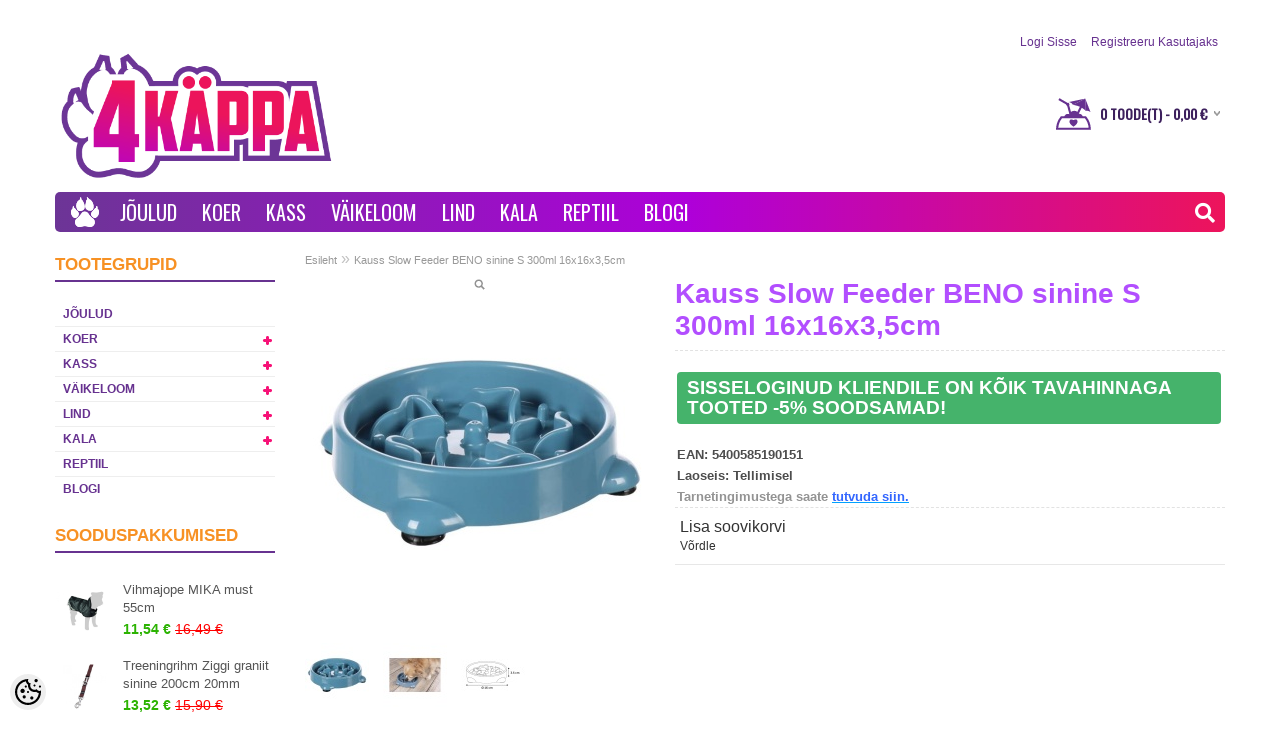

--- FILE ---
content_type: text/html; charset=UTF-8
request_url: https://www.4kappa.ee/et/a/kauss-slow-feeder-beno-sinine-s-300ml-16x16x3-5cm
body_size: 30553
content:
<!DOCTYPE html>
<html dir="ltr" lang="et">
<head>
<title>Kauss Slow Feeder BENO sinine S 300ml 16x16x3,5cm</title>

<meta charset="UTF-8" />
<meta name="keywords" content="lemmikloomapood, koer, kass, näriline, kala, lemmikloomatarbed, Kuressaare" />
<meta name="description" content="Materjal: plastik   	 	Libisemiskindlad iminapad põrandale kinnitamiseks 	 	 	Väikestele koertele madalate servadega 	 	 	Võib kasutada kuiva ja märja toidu jaoks 	 	 	Aeglane söötja takistab toidu kiiret allaneelamist" />
<meta name="author" content="Lemmikloomapood | 4Käppa.ee" />
<meta name="generator" content="ShopRoller.com" />

<meta property="og:type" content="website" />
<meta property="og:title" content="Kauss Slow Feeder BENO sinine S 300ml 16x16x3,5cm" />
<meta property="og:image" content="https://www.4kappa.ee/media/kassitoidud-ee/.product-image/large/product/erply.s3.amazonaws.com/26317-26317_635fa2993e3dd2.83101738_521649_e_01_large.jpg" />
<meta property="og:url" content="https://www.4kappa.ee/et/a/kauss-slow-feeder-beno-sinine-s-300ml-16x16x3-5cm" />
<meta property="og:site_name" content="Lemmikloomapood | 4Käppa.ee" />

<meta name="HandheldFriendly" content="True" />
<meta name="MobileOptimized" content="320" />
<meta name="viewport" content="width=device-width, initial-scale=1, minimum-scale=1, maximum-scale=1" />

<base href="https://www.4kappa.ee/" />

<link href="https://www.4kappa.ee/media/kassitoidud-ee/general/LOGO/favicon.ico" rel="icon" />


<link rel="stylesheet" href="//www.catfood.ee/media/kassitoidud-ee/assets/font-awesome.min.css" type="text/css" media="screen" />

<link rel="stylesheet" href="https://www.4kappa.ee/skin/bigshop/css/all-2922.css" type="text/css" media="screen" />

<script type="text/javascript" src="https://www.4kappa.ee/skin/bigshop/js/all-2922.js"></script>


<style id="shoproller-custom-fonts" type="text/css">
@font-face {
    font-family: FontAwesome;
    src: url(https://www.catfood.ee/media/kassitoidud-ee/assets/fontawesome-webfont.ttf);
    font-style: normal;
    font-weight: normal;
}
</style>
<style id="tk-theme-configurator-css" type="text/css">
body { background-image:url(http://www.catfood.ee/media/kassitoidud-ee/general/petfood.ee_weeb_BG.jpg); }
body { background-color:#ffffff; }
#content { font-family:Tahoma,Geneva,sans-serif; }
#content, .product-info .description, .product-info #wishlist-links a, .product-info .product-attributes-wrap { font-size:34px; }
#content { color:#ffffff; }
h1,h2,h3,h4,h5,h6,.box .box-heading span { font-family:Tahoma,Geneva,sans-serif; }
h1,h2,h3,h4,h5,h6 { color:#b24eff; }
#menu,#menu > ul > li > div { background-color:#673290; }
#menu > ul > li > a,#menu > ul > li > div > ul > li > a { color:#ffffff; }
#menu > ul > li:hover > a { background-color:#ffc000; }
#menu > ul > li:hover > a,#menu > ul > li ul > li > a:hover { color:#ffffff; }
#menu > ul > li > a { font-size:20px; }
#menu > ul > li ul > li > a { font-size:18px; }
.box .box-heading span { color:#f79124; }
.box .box-heading { font-size:17px; }
.box .box-heading { border-color:#673290; }
.box .box-heading span { border-color:#ed145b; }
.box-category > ul > li > a, .box-category > ul > li > ul > li a { color:#f68623; }
.box-category a:hover { background-color:#ff7bac; }
.box-category > ul > li > a, .box-content.filter label { font-size:12px; }
.box-category > ul > li > ul > li a { font-size:12px; }
a.button, input.button, button.button, .box-product > div .cart a.button, .box-product > div .cart input.button, .product-grid > div 
											.cart a.button, .product-grid > div .cart input.button, .product-list > div .cart a.button, 
											.product-list > div .cart input.button, .button.gray,
											.button-secondary{ background-color:#ae00d9; }
a.button, input.button, button.button, .box-product > div .cart a.button, .box-product > div .cart input.button, .product-grid > div 
											.cart a.button, .product-grid > div .cart input.button, .product-list > div .cart a.button, 
											.product-list > div .cart input.button, .button.gray,
											.button-secondary { color:#ffffff; }
a.button:hover, input.button:hover, button.button:hover, .box-product > div .cart a.button:hover, .box-product > div .cart input.button:hover, 
											.product-grid > div .cart a.button:hover, .product-grid > div .cart input.button:hover, 
											.product-list > div .cart a.button:hover, .product-list > div .cart input.button:hover,
											.button-secondary:hover { background-color:#6c3596; }
a.button:hover, input.button:hover, button.button:hover, .box-product > div .cart a.button:hover, .box-product > div .cart input.button:hover, 
											.product-grid > div .cart a.button:hover, .product-grid > div .cart input.button:hover, 
											.product-list > div .cart a.button:hover, .product-list > div .cart input.button:hover,
											.button-secondary:hover { color:#ffffff; }
.button, input.button, button.button, .box-product > div .cart a.button, .box-product > div .cart input.button, .product-grid > div 
											.cart a.button, .product-grid > div .cart input.button, .product-list > div .cart a.button, 
											.product-list > div .cart input.button, .button.gray,
											.button-secondary:hover { font-size:12px; }
#button-cart, .button-primary { background-color:#ae00d9; }
#button-cart, .button-primary { color:#ffffff; }
#button-cart:hover, .button-primary:hover { background-color:#6c3596; }
#button-cart:hover, .button-primary:hover { color:#ffffff; }
.product-list .price, .product-grid .price, .box-product .price-old, .box-product .price { color:#954ddb; }
.product-grid .price-new, .box-product .price-new, .product-list .price-new { color:#37b518; }
.product-list .price-old, .product-grid .price-old, .box-product .price-old { color:#ff0000; }
.product-list .price, .product-grid .price, .product-list .price-old, .product-grid .price-old, .box-product .price-old, .box-product .price, .box-product .price-new   { font-size:14px; }
.product-info .price-tag { color:#ffffff; }
.product-info .price-old { color:#ff0000; }
.product-info .price-old { font-size:18px; }
.product-info .price-tag { background-color:#ed145b; }
.product-info .price { color:#6c3596; }
.pagination .links a { background-color:#e3e3e3; }
.pagination .links a { color:#4a4a4a; }
.pagination .links a { border-color:#e3e3e3; }
.pagination .links a:hover { background-color:#602b89; }
.pagination .links a:hover { color:#ffffff; }
.pagination .links a:hover { border-color:#e3e3e3; }
.pagination .links b { background-color:#f79b24; }
.pagination .links b { color:#ffffff; }
.pagination .links b { border-color:#f8ff00; }
#header #cart .heading h4 { background-color:#23ccf1; }
#header #cart .heading #cart-total, #header #welcome a, #language, #currency, #header .links { color:#ff0000; }
#footer { background-color:#3d155d; }
#footer h3 { color:#fac818; }
#footer .column a { color:#ffffff; }
#footer .column a:hover { color:#fac818; }
#powered { color:#777777; }
#sr-cookie-policy { background-color:#ae00d9; }
#sr-cookie-policy, #sr-cookie-policy a { color:#ffffff; }
#sr-cookie-policy button { background-color:#1aba00; }
#sr-cookie-policy button { color:#ffffff; }
#sr-cookie-policy button:hover { background-color:#6c3596; }
#sr-cookie-policy button:hover { color:; }
#sr-cookie-policy button { font-size:12px; }
</style>
<style id="tk-custom-css" type="text/css">
/* Signup form tekstid */ 
table.form > * > * > td {
    color: #000080;
}


#content {
    color: #000000;
}



/* #column-left {
	display: none;
} 

*

/* Avalehe slideri numbrid */ 
.nivo-controlNav a {
    float: right;
/* 	background: url(https://www.catfood.ee/media/kassitoidud-ee/general/bullets_colored.png) no-repeat 0 0 !important; */
} 


body.catfood #logo img {
    -webkit-filter: grayscale(0%);
    filter: grayscale(0%);
    opacity: 1;	
}

.product-info #wrap a.cloud-zoom{
    display: flex !important;
    justify-content: center;
    align-items: center;
}


.product-info .image-additional img {
    height: auto;
}

/* CHECKOUT tausta värvid */
.tk-checkout-form-block td.col1 {
    width: 50%;
    padding-right: 10px;
    background-color: #fff;
	color: #000000;
}

.tk-checkout-agreement {
    height: 200px;
    padding: 6px 10px;
    overflow: auto;
    border: 0 solid #DDDDDD;
    background-color: #fff;
}

/* TOOTED teksti värv checkoutis */
.cart-info thead td {
    background-color: #d8d8d8 !important;
    border-bottom: 1px solid #c0c0c0;
}

body.catfood .logo_2 img{
    -webkit-filter: grayscale(100%);
    filter: grayscale(100%);
    opacity: 0.5;	
}


 /*#column-left + #column-right + #content, #column-left + #content {
    margin-left: 0 !important;
} */ 


/* body fixed vaade */
body{
background-attachment: fixed;	
}

#header {
    background: #ffffff !important;
}

/* tootelehe tabi värv */
.tab-content {
    /* background-color: #56217f; */
    border: none;
	overflow: visible;
	color: #fff !important;
}


.htabs a {
    border-top: 0 solid #E4E8F1;
    border-left: 0 solid #E4E8F1;
    border-right: 0 solid #E4E8F1;
    background: #56217f;
    padding: 7px 15px 6px;
    float: left;
    font-family: Arial,Helvetica,sans-serif;
    font-size: 13px;
    font-weight: bold;
    text-align: center;
    text-decoration: none;
    color: #ffe252; !important;
    margin-right: 2px;
    display: none;
}

.htabs a.selected {
    padding-bottom: 7px;
    background: #56217f;
}

/* Tootelehel lingi värv */
.tab-content a, .cms-page a, .category-info a {
    font-size: 16px !important;
    color: #01a1ff !important;
}

.htabs a {
    border-top: 0 solid #E4E8F1;
    border-left: 0 solid #E4E8F1;
    border-right: 0 solid #E4E8F1;
    background: #FFFFFF url(../image/tab.png) repeat-x;
    padding: 7px 15px 6px 15px;
    float: left;
    font-family: Arial, Helvetica, sans-serif;
    font-size: 13px;
    font-weight: bold;
    text-align: center;
    text-decoration: none;
    color: #333;
    margin-right: 2px;
    display: none;
}

.htabs {
    height: 30px;
    line-height: 16px;
    border-bottom: 0 solid #E4E8F1;
}

/* .slider-wrapper > div > img {
	height: 350px !important;
} */

/*  a, a b {
   /* color: #f0f2f5;  test 
    text-decoration: underline;
    cursor: pointer;
    margin-right: 9px;
}  

igaks juhuks alles 
a:visited {
    color: #c7e3ff; 
    text-decoration: none;
    cursor: pointer; !important
    margin-right: 9px;
} */

.qty strong {
    color: #fff !important;
}

/* MENU font */
#menu {
    -webkit-box-sizing: border-box;
    -moz-box-sizing: border-box;
    box-sizing: border-box;
    /* background: url(../image/menu.png) left top repeat #444; */
    margin-bottom: 15px;
    height: auto;
    padding: 0 5px;
    border-radius: 5px;
    -webkit-border-radius: 5px;
    -moz-border-radius: 5px;
    overflow: visible;
    clear: both;
    display: inline-block;
    width: 100%;
    /* font-family: 'Gochi Hand', cursive; */
	font-family: 'Oswald', sans-serif;
	text-transform: uppercase;
    font-size: 34px !important;
	background: rgb(108,53,150);
	background: linear-gradient(90deg, rgba(108,53,150,1) 0%, rgba(174,0,217,1) 54%, rgba(237,20,91,1) 100%);
}

#menu > ul > li > a {  /* padding menu kirjade kahel pool */
    font-weight: 400;
	padding: 0 10px 0x 10px;
}  

#container .tab-content img {
	padding:10px;

}

/* Tootenimi bold gridi vaates */
.product-grid .name a {
    font-weight: bold !important;
	color: #632B8D !important;
}

/* Tootenimi bold gridi vaates */
.product-grid .name a:hover {
    color: #AF18C5 !important;
}

/* vasaku küljeploki sooduspakkumiste taust */
.box-product > div {
    background: none !important; 
}

/* vasaku küljeploki sooduspakkumiste hind boldiks  */
.box-product .price-new, .product-list .price-new {
    color: #2cb302;
    font-weight: bold;
}

/* vasaku tooteploki sooduspakkumiste tekst lillaks 
    color: #673290;
} */

.box-product .name a:hover {
    color: #5eece;
}

/* grid and list view ikoonid */
.grid-icon {
    background: url(https://www.4kappa.ee/media/kassitoidud-ee/general/IKOONID/list-icon.png) left -66px no-repeat;
}

.grid1-icon {
    background: url(https://www.4kappa.ee/media/kassitoidud-ee/general/IKOONID/list-icon.png) left -44px no-repeat;
}

/* grid and list view ikoonid 2 */
.list-icon {
    background: url(https://www.4kappa.ee/media/kassitoidud-ee/general/IKOONID/list-icon.png) left -22px no-repeat;
}
.list1-icon {
    background: url(https://www.4kappa.ee/media/kassitoidud-ee/general/IKOONID/list-icon.png) left top no-repeat;
}

/* Tootelehe Kaubamärk nimi väiksemaks */
.product-info .description span {
    font-size: 13px;
}

/* "KUVA" kirja värv product filter-is*/
.product-filter .display {
    margin-right: 15px;
    float: right;
    padding-top: 4px;
    color: #fff;
}

/* "JÄRJESTA" kirja värv product filter-is*/
.product-filter .sort {
    float: right;
    color: #fff;
}

/* "KUVA" kiri tausta keskele */
.product-filter .display b {
    float: left;
    margin-right: 15px;
    margin-top: 2px;
    margin-bottom: 4px;
}
	
/* brändi link */
.product-info .description a {
    color: #00a1ff;
    text-decoration: underline;
    font-size: 13px;
}

/* Tootelehel Kaubamärgi info kahe dashed joone vahel keskele */
.product-info .description {
    padding: 21px 4px 0 2px;
}

/* ülemised lingid, teksti värv */
#header #cart 
.heading #cart-total, 
#header #welcome a, 
#language, #currency, 
#header 
.links {
    color: #673290 !important;
}

/* footeri ridade adjust */
#footer .column a {
    height: 36px;
    line-height: 14px;
}

/* footer gradient */
#footer  {
	background: rgb(108,53,150);
	background: linear-gradient(90deg, rgba(108,53,150,1) 0%, rgba(174,0,217,1) 62%);
} 

/* sisemine taust */
.main-wrapper {
	max-width: 1170px;
    margin: 20px auto 0 auto;
    padding: 0 15px;
    background: #ffffff !important;
    box-shadow: none; /*0 0 0 rgba(0, 0, 0, 1); */ 
    border-radius: 5px 5px 0 0;
} 


/*
.main-wrapper::before {
	padding: 10px 0;
  border-bottom: 1px solid;
  border-bottom-color: #ccc;
  border-bottom-color: rgba(255, 255, 255, 0.2);
  background-color: rgba(255, 255, 255, 0.2);
  box-shadow: 0 2px 5px rgba(0, 0, 0, 0.3);
  height: 180px;
	
  position: absolute;
  top: 0;
  left: 0;
  z-index: -1;
  width: 100%;
  height: 100%;

		 
	background-position: center bottom;
  background-attachment: fixed;
  background-size: cover;
  content: "";
  filter: url("data:image/svg+xml,%3C%3Fxml%20version%3D%221.0%22%20encoding%3D%22UTF-8%22%3F%3E%3Csvg%20xmlns%3D%22http%3A%2F%2Fwww.w3.org%2F2000%2Fsvg%22%20version%3D%221.1%22%3E%3Cdefs%3E%3Cfilter%20id%3D%22blur%22%3E%3CfeGaussianBlur%20stdDeviation%3D%225%22%2F%3E%3C%2Ffilter%3E%3C%2Fdefs%3E%3C%2Fsvg%3E#blur");

  -webkit-filter: blur(5px);
  filter: blur(5px);

}
*/

#header {
    background: none !important;
}

/* vana CART ikoon peitu */
#cart .heading > h4 > img {
	display: none;
	/* background-color: none; */
	}

/* uus CART ikoon sisse */ 
#cart .heading > h4 {
	background: transparent url("https://www.4kappa.ee/media/kassitoidud-ee/general/IKOONID/Shopping%20cart%20bowl_icon_umbrella_2019.svg") !important;
	width: 35px; !important;
}

#header #cart .heading h4 {
	margin: 5px 9px 0 0;
	width: 35px;
    height: 32px;
}

/* KÜLJEPLOKI pealkiri */
h1, h2, h3, h4, h5, h6, .box .box-heading span {
    font-family: Arial,Helvetica,sans-serif;
    font-weight: bold;
}

/* KÜLJEPLOKI PEALKIRJA JOON */
.box .box-heading {
	border-width: 2px;	
}

/* KÜLJEPLOKI tekst */
.box-category > ul > li > a {
    color: #673290; /*  lilla */
    text-transform: uppercase;
    font-weight: bold;
}
 
.box-category a:hover {  /* taustavärv */ 
    background-color: #602B89;
}

.box-category > ul > li > a:hover {
    color: #ffffff;
}

/* Kontaktvorm - B */
#contactUsForm {
    float: left;
    box-sizing: border-box;
    width: 50%;
    margin-top: 20px;
    border-right: 1px solid #602A88;
    padding-right: 30px;
}

#contactUsForm input[type="text"],#contactUsForm input[type="password"],#contactUsForm textarea {
    background: #FFF;
    border: 1px solid rgb(96, 42, 136);
    font-size: 14px;
    margin-left: 0;
    margin-right: 0px;
    padding: 7px;
    margin-top: 5px;
    margin-bottom: 20px;
    width: 95% !important;
    box-sizing: content-box;
    color: #5F2A87;
}

#contactUsForm b {
    color: #5E2986;
    font-family: Arial,Helvetica,sans-serif;
    font-weight: bold;
}

.content.contact-f h2 {
    font-family: 'Gochi Hand', cursive;
    font-size: 33px;
    background: #602A88;
    color: #fff;
    border-radius: 5px;
    padding-top: 7px;
    padding-left: 15px;
    font-weight: normal;
}



.content.contact-f .rightform_text {
    width: 50%;
    float: right;
    box-sizing: border-box;
    padding-left: 30px;
    padding-top: 20px;
}

.logo_2 {
	float: left;
    margin-left: 40px;
    margin-top: 16px;
}

/* KÜLJEMENÜÜ dropdown + märk */
.box-category .down {
    top: 6px;
    right: 0;
    position: absolute;
    cursor: pointer;
    width: 16px;
    height: 16px;
    background: transparent url("https://my.shoproller.com/media/kassitoidud-ee/general/plus_uus.png") no-repeat scroll 0 0px;
    opacity: 1;
} 


/* dropdown 2.taseme menüü */
.box-category > ul > li ul li a:hover, .list-item a:hover {
    margin-right: 16px;
    color: #ffffff; /* hoveri tekst, valge */
}

/* dropdown 2.taseme menüü */
.box-category > ul > li ul li {
    font-weight: bold;
}

/*
.box .box-content {
    padding: 0 0 0 35px;
}
*/



/* FOOTERi kontaktirea piltide vahetus */

/*  */

.contact ul li {
	color: #fff;
	/* padding-bottom: 15px; */
	background-position: 0 0;
	background: url("https://www.4kappa.ee/media/kassitoidud-ee/general/IKOONID/4k%C3%A4ppa_shoppingbag.svg") no-repeat scroll 0 0%;
    height: 18px;
}
	
.contact ul li.mobile {
    background-position: 0 -43px;
	background: transparent url("https://my.shoproller.com/media/kassitoidud-ee/general/IKOONID/Contact.svg") no-repeat scroll 0 0%;
	height: 18px;
}

.contact ul li.address {
    background-position: 0 0;
	background: transparent url("https://my.shoproller.com/media/kassitoidud-ee/general/IKOONID/Home.svg") no-repeat scroll 0 0%;
	height: 18px;
	width: 325px;
	color: #fff;
}

.contact ul li.email {
    background-position: 0 -99px;
	background: transparent url("https://my.shoproller.com/media/kassitoidud-ee/general/IKOONID/email.svg") no-repeat scroll 0 0%;
	height: 18px;
}

/* NUPPUDE hover inner shadow effect */
a.button, input.button, button.button {
    -webkit-box-shadow: none;
    -moz-box-shadow: none;
    box-shadow: none; 
}

/* OTSIKASTI sisu ja border  */
#header #search input {
    background: #FFFFFF none repeat scroll 0 0;
    border-radius: 5px;
    color: #555;
    font-size: 16px;
    height: 32px;
    line-height: 32px;
    padding: 0 10px;
    width: 436px;
}
input[type="text"], 
input[type="password"], 
textarea {
    background: #f8f8f8 none repeat scroll 0 0;
    border: 1px solid #cdcdcd;
    font-size: 14px;
    margin-left: 0;
    margin-right: 0;
    padding: 7px;
}

/* HOME ikoon e käpapilt menüüribal */
li.home a span {
    background: rgba(0, 0, 0, 0) url("https://my.shoproller.com/media/kassitoidud-ee/general/IKOONID/Web home icon.svg") no-repeat scroll center center;
    display: block;
    height: 30px;
    text-indent: -9999px;
    width: 30px;
}

/* FOOTERis "powered by" ja "design by" logod */
#tellimiskeskus-badge a {
    background: rgba(0, 0, 0, 0) url("https://my.shoproller.com/media/kassitoidud-ee/general/LOGO/Shoproller+Artista_badge_powered-by.svg") no-repeat scroll 0 0;
    position: center;
	height: 27px;
	width: 128px;
}

/* #header #cart .heading #cart-total, #header #welcome a, #language, #currency, #header .links {
    color: #fff;
}*/

#header #cart .heading #cart-total, #language, #currency, #header .links {
	color: #f79124 !important;
    font-family: oswald;
    text-transform: uppercase;
}
	
/* vasaku küljemenüü ja lehe vaheline joon */
#column-left {
	border-right: 0 solid #662D91;
    float: left;
    padding: 0 15px 0 0;
    width: 220px;
} 

/* BACKEND tootevaade */
.cart-info table {
    width: 100%;
    margin-bottom: 15px;
    border-collapse: collapse;
    border-top: 1px solid #a3a3a3;
    border-left: 1px solid #a3a3a3;
    border-right: 1px solid #a3a3a3;
}

/* OSTKORVi kiri Boldis */
#header #cart 
.heading #cart-total, 
#language, 
#currency, 
#header .links {
    color: #3d205d !important;
    font-weight: bold;
}

/* Backend - ostukorvi tabel */
.cart-info table {
    width: 100%;
    margin-bottom: 15px;
	background-color: #f0f0f0;
    border-collapse: collapse;
    border: 1px solid #c0c0c0; /* tabeli ümbrisraam */
}

.cart-info tbody td {
    vertical-align: top;
    border-bottom: none !important;
}

.cart-info thead td {
    color: #434343; /* tekst */ 
    font-weight: bold;
    background-color: #d8d8d8; /* tabeli pealkirja taust  */
    border-bottom: 1px solid #c0c0c0; /* tabeli pealkirja tausta alumine border  */
}

/* sisestusväljade parameetrid */
input[type="text"], input[type="password"], textarea {
    background: #FFFFFF none repeat scroll 0 0;
    border: 1px solid #e0dddd;
    font-size: 14px;
    margin-left: 0;
    margin-right: 0;
    padding: 7px;
	color: #434343; /* sisestusvälja teksti värv */
}

/* Toote hover värv */
.product-grid > div:hover {
    border: 1px solid #C7C7C7 !important;
    box-shadow: none;
}

/* Product gridi paddingud üleval ja all */
.product-grid > div {
        padding: 20px;
        padding-top: 10px;
        padding-right: 10px;
        padding-bottom: 20px;
        padding-left: 10px;
}

/* Slideri kõrgus 
.slider-wrapper > div > img {
    height: 250px !important;
	width:. 100%;
} */

/* TOOTEVAADE - tabi sisuvärv */
.tab-content {
    /*  background-color: #56217f; */
	border: none;
	color: #1d2129 !important;
}

/* TOOTEVADE – TAB-ide üldine stiil */
.htabs a {
    background: #F1F1F1;
    color: #555;
    border: 1px solid #E4E8F1;
    padding: 9px 18px;
    font-weight: 700;
    text-decoration: none;
    display: inline-block;
    margin-right: 6px;
    border-radius: 6px 6px 0 0;
    transition: all 0.2s ease-in-out;
}

/* Aktiivne TAB */
.htabs a.selected {
    background: #56217f; /* sama toon mis LISA KORVI */
    color: #ffffff;
    border-color: #56217f;
}

/* Hover-efekt */
.htabs a:hover {
    background: #d9c6e5;
    color: #1d2129;
}

/* TAB-i sisu plokk */
.tab-content {
    border: none;
    color: #1d2129;
    padding: 15px 10px;
}

/* TOOTEKAART pricetag nurk */
.product-info .price-tag {
    background: /* #29ABE2*/ #638C1C url(https://my.shoproller.com/media/kassitoidud-ee/general/Pricetag_petfood-style.png) left top no-repeat;
    display: inline-block;
    height: 47px;
    padding: 0 18px 0 32px;
    border-radius: 0 3px 3px ;
    -moz-border-radius: 0 3px 3px 0;
    -webkit-border-radius: 0 3px 3px 0;
    line-height: 48px;
    color: #fff;
    font-size: 25px;
    font-weight: normal;
}

/* TOOTEKAART tootepildi valge tagataust */
.product-info .image img {
    background-color: #ffffff;
    z-index: -999;
}


/* H1 - H6 */

h1 {
    font-size: 28px;
}

.tab-content h1,
.cms-page h1,
.category-info h1 { 
    display: block;
	color: #29ABE2;
    margin-top: 5px;
    margin-bottom: 8px;
    margin-left: 0;
    margin-right: 0;
    font-size: 25px !important; 
    font-weight: bold;
}

.tab-content h2,
.cms-page h2,
.category-info h2 { 
    display: block;
    margin-top: 5px;
	color: #29ABE2;
    margin-bottom: 8px;
    margin-left: 0;
    margin-right: 0;
    font-size: 22px !important;
    font-weight: bold;
	background: none !important; 
    padding: 0;
    border-bottom: none !important;
}
.tab-content h3,
.cms-page h3,
.category-info h3 { 
    display: block;
 	color: #29ABE2;
    margin-top: 5px;
    margin-bottom: 8px;
    margin-left: 0;
    margin-right: 0;
    font-size: 19px !important;
    font-weight: bold;
}

.tab-content h4,
.cms-page h4,
.category-info h4 {  
    display: block;
	font-size: 16px !important;
	color: #29ABE2;
    margin-top: 5px;
    margin-bottom: 8px;
    margin-left: 0;
    margin-right: 0;
    font-weight: bold;
}

.tab-content h5,
.cms-page h5,
.category-info h5 { 
    display: block;
	color: #29ABE2;
	font-size: 13px !important;
    margin-top: 5px;
    margin-bottom: 8px;
    margin-left: 0;
    margin-right: 0;
    font-weight: bold;
}

.tab-content h6,
.cms-page h6,
.category-info h6 { 
    display: block;
	color: #662D91;
	font-style: italic;
	/* text-decoration: overline; */
	border-style: solid none none;
	line-height: 50px; /* joone kõrgus tekstist */
	border-color: #662D91;
    margin-top: 5px;
	font-size: 11px !important;
    margin-bottom: 8px;
    margin-left: 0;
    margin-right: 0;
    font-weight: bold;
}

/* TEKSTI LINK-id */
.tab-content a,
.cms-page a,
.category-info a { 
	font-size: 16px !important;
	color: #0226FF;
}	

/* TEKSTI LINK-id */
.tab-content a:hover,
.cms-page a:hover,
.category-info a:hover { 
	font-size: 16px !important;
	color: #0226FF;
	text-decoration: underline;
}
	
/*/ TABLEite defineerimine*/
table.minutabel {
	width:100%;
}

table.minutabel td {
	padding:3px 5px;
	border-color: #000000;
	border-style: solid;
    border-width: 1px;
}

/* SISU tekstide suurus */
#content, 
.product-info 
.description, 
.product-info 
#wishlist-links a, 
.product-info 
.product-attributes-wrap {
    font-size: 16px;
}

/* TOOTEFILTRI tagatausta värv */
.product-filter {
    border-bottom: 0 solid #E4E4E4;
    padding: 5px;
    overflow: auto;
    background: rgb(108,53,150);
	background: linear-gradient(90deg, rgba(108,53,150,1) 0%, rgba(174,0,217,1) 100%);
}

/* TOOTEGRIDi ja FITLRI vaheline ala */
.product-grid {
    width: 100%;
    overflow: auto;
    padding-top: 15px;
}

.box-category > ul > li > a.active {
    margin-bottom: 0;
    color: #fff;
    background-color: #602B89;
}





/* Toodete kuvamise parandus grid vaates*/

.product-grid {
     width: 100%;
    overflow: auto;

}

.product-grid .name a{
 width:auto;	
}


.product-grid > div {
    width: 21% !important;
	height: auto !important;
}



.box-category > ul > li a.active {
    font-weight: bold;
    background-color: #602a88;
    color: #fff;
}



/* SLIDERI control bars */

	
.nivo-controlNav a.active {
    background-position: 0 -22px;
    cursor: default;
}
	
	nivo-controlNav a {
    background: transparent url("https://my.shoproller.com/media/kassitoidud-ee/general/slider_controls.png") no-repeat scroll 0 0 !important;
}

/* footer aadressirida kõik ühele reale */
.contact ul li {
    width: 290px;
}


/* uus menüü */


#menu {
	position:relative;
}

.new_search #header #search input {
    float: right;
    position: relative;
	right: 10px;
    top: 6px;
    background: none;
    border: 0;
    color: #622B8B !important;
    background: #fff;
    width: 0;
    padding: 0;
    -webkit-transition: width 0.5s, opacity 0.2s;
    transition: width 0.7s, opacity 0.3s;
    border-radius: 5px;
    height: auto;
    font-size: 13px;
    line-height: 17px;
	opacity:0;
	padding:5px;
}

.new_search.open #header #search input {
    float: right;
    position: relative;
	right: 10px;
    top: 6px;
    background: none;
    border: 0;
    color: #622B8B !important;
    background: #fff;
    width: 200px;
    padding: 0;
    -webkit-transition: width 0.5s, opacity 0.2s;
    transition: width 0.7s, opacity 0.3s;
    border-radius: 5px;
    height: auto;
    font-size: 13px;
    line-height: 17px;
    padding: 5px;
	opacity:1;
}

.new_search #header {
    background: none !important;
    height: 0;
    min-height: inherit;
    padding:0;
    z-index: 0;
}

.new_search #header #search {
    float: right;
    margin: 0;

}

#search {
	float:right;	
}

#header #cart.active .content {
    z-index: 9999;
}
/* search button vert align*/
.new_search .btn-search {
    color:#fff;
	float: right;
    font-size: 20px;
    margin-top: 4px;
    margin-right: 5px;
}

#header .btn-search {
	background:none;
}



input:focus, textarea:focus, keygen:focus, select:focus {
    outline-offset: 0;
}

input[type='text']:focus, input[type='password']:focus, textarea:focus {
	border:0;
	box-shadow:none;	
}

:focus {
    outline: none;
}

input:-webkit-autofill, textarea:-webkit-autofill, select:-webkit-autofill {
	background:none !important;
}

.box .box-heading span {
    border:0;
}

/* Zoomi kaotamine */

.mousetrap {
	visibility:hidden;
}



a#zoomer {
    float: left;
    position: absolute;
    top: 0;
    z-index: 9999;
    left: 0;
    width: 100%;
    height: 100%;
    font-size: 0;
}

/* Responsive mobiil wide+portrait*/

@media screen and (max-width:480px) {

.new_search #header #search input {
    float: right;
    position: absolute;
	right: 35px;
    top: 6px;
    background: none;
    border: 0;
    color: #622B8B !important;
    background: #fff;
    width: 0 !important;
    padding: 0;
    -webkit-transition: width 2s;
    transition: width 2s;
    border-radius: 5px;
    height: auto;
    font-size: 13px;
    line-height: 17px;
}
	}
    @media (max-width: 768px) {
    .htabs a {
        display: block;
        margin-bottom: 6px;
        border-radius: 6px;
    }

	
.htabs a {
    width: 100%;
	box-sizing:border-box;
}
	
.logo_2 {
    margin-left: 0;
	max-width:100%;
	box-sizing:border-box;
}
	
#multiAddToCartForm .qty {
    float: left;
    width: 100%;
	border: 0;
    margin-bottom: 20px;
}
	
.product-info .cart {
    width: 100%;
    float: left;
}
	
#content {
    float: left;
    width: 100%;
    box-sizing: border-box;	
}
	
#container {
    text-align: left;
    overflow: inherit;
}
	
.right .slot-article-info-bottom p img {
	max-width:100%;
	height:auto;
	box-sizing:border-box;		
}



.logo_2  img {
    max-width: 100%;
}

.product-info .input-qti {
    width: auto;
}
	
.product-info {
    overflow: visible;
}

.product-info .image {
    float: left;
    max-width: 100%;
    box-sizing: border-box;
}	
	

/* Admin nupp */

body.tk-is-admin .right > a {
    float: left;
    left: 0;
    z-index: 9999;
}	
	
.new_search.open #header #search input {
    width: 200px !important;
    padding: 5px;
    -webkit-transition: width 0.5s; /* Safari 3.1 to 6.0 */
    transition: width 0.5s;
	z-index: 0;
}
	
/* Blogi pildi raam */
.blog-article .blog-image {
    float: right;
    margin: 0 0 20px 20px;
    /* border: 1px solid #E7E7E7; */
	padding: 5px;
}

/* ostukorvi tabel */
	cart-info table {
    width: 100%;
    margin-bottom: 15px;
    background-color: #ffffff !important;
    border-collapse: collapse !important;
    border: 1px solid #ae00d9 !important;
}
	
/* mobiilivaates kliendi -5 teksti ridade ülekatte parandus */
#content .pageContentWrapper .slot-article-info-top h4 > span {
  line-height: 1.15 !important;           /* tõsta vajadusel 1.45–1.5 */
  -webkit-box-decoration-break: clone;   /* hoiab rohelise tausta ka mitmel real 
  box-decoration-break: clone;
	padding: 2px 6px;
} */
	
h1, h2, h3, h4, h5, h6 {
    font-family: 'Open Sans', 'Helvetica Neue', Helvetica, Arial, sans-serif;
    font-weight: 700 !important;
    font-size: large !important;
    color: #673290 !important;
}

/* tootelehe kaubamärk underline, värv */
p > a {
    color: #1cbbb4 !important;
    display: inline !important;
    text-decoration: underline !important;
}
	
/* product page banner text — fix overlapping lines */
#content .pageContentWrapper .slot-article-info-top h4 > span {
  line-height: 1.4 !important;           /* try 1.35–1.5 if needed */
  -webkit-box-decoration-break: clone;
  box-decoration-break: clone;
  white-space: normal;
}
	
h5 {
    line-height: 25px !important;
}

/* https://www.4kappa.ee/et/p/pakkumised  valge tekst nuppudel*/
.tab-content a, .cms-page a, .category-info a {
    color: #fff !important;
}
	
/* https://www.4kappa.ee/et/p/pakkumised */
/* Liikuv gradient H1-le lehel, kus H1-l on klass 'gradient-text' */
.cms-page h1.gradient-text,
.tab-content h1.gradient-text,
.category-info h1.gradient-text {
  background-image: linear-gradient(270deg, #ff00ff, #7928ca, #2afadf, #ff8c00) !important;
  background-size: 600% 600% !important;
  background-repeat: no-repeat !important;
  -webkit-background-clip: text !important;
  background-clip: text !important;
  -webkit-text-fill-color: transparent !important;
  color: transparent !important;
  animation: gradientMove 8s ease infinite !important;
}

@keyframes gradientMove {
  0%   { background-position: 0% 50%; }
  50%  { background-position: 100% 50%; }
  100% { background-position: 0% 50%; }
}
	
/* inactive tab teksti värv roosa*/
/* Üldine: kõik tabid */
#tabs.htabs a,
#tabs.htabs a:link,
#tabs.htabs a:visited {
  color: #333; /* vali endale sobiv värv */
}

/* Aktiivne tab – teema värvib seda eraldi, seega sihi konteinerit/klassi */
#tabs.htabs .selected,
#tabs.htabs .selected:link,
#tabs.htabs .selected:visited,
#tabs.htabs a.active,
#tabs.htabs li.active a {
  color: #fff; /* kui tahad aktiivsel valget teksti */
}

/* KONKREETNE: ainult “Hooldamine” tab (href=#tab-11) */
#tabs.htabs a[href="#tab-11"],
#tabs.htabs a.tab-11 {
  color: #333;        /* või #fff, vastavalt taustale */
}

/* TOOTELEHE SOOVIKORV JMS JOONDAMINE */

/* kogu riba flexiks */
.addToCartForm .cart{
  display: flex;
  flex-wrap: wrap;
  justify-content: center;   /* see on su “ujuv keskjoondus” */
  align-items: center;
  gap: 10px 18px;            /* ridade/veergude vahed */
}

/* 1. blokk (qty + nupp) hoia koos */
.addToCartForm .cart > div:first-child{
  display: flex;
  align-items: center;
  gap: 10px;
  flex: 0 0 auto;
}

/* “- või -” blokk */
.addToCartForm .cart > div:nth-child(2){
  flex: 0 0 auto;
  opacity: .6;
  white-space: nowrap;
}

/* lingiblokk (wishlist + compare) */
.addToCartForm .cart > div:nth-child(3){
  display: flex;
  align-items: center;
  justify-content: center;
  flex-wrap: wrap;           /* kui vaja, lähevad linkide read alla */
  gap: 8px 14px;
  flex: 1 1 260px;           /* võtab ruumi, aga võib kitsaks minna */
  min-width: 220px;
}

/* br-id ära rikku layouti */
.addToCartForm .cart > div:nth-child(3) br{
  display: none;
}

/* wishlist + compare kõrvuti */
.addToCartForm #wishlist-links,
.addToCartForm #compare-links{
  display: inline-flex;
  align-items: center;
  gap: 6px;
}

/* kui tahad nende vahele “|” eraldaja */
.addToCartForm #compare-links{
  position: relative;
  padding-left: 14px;
}
.addToCartForm #compare-links::before{
  content: "|";
  position: absolute;
  left: 0;
  opacity: .35;
}


.article-label-onsale { background-image:url('https://www.4kappa.ee/media/kassitoidud-ee/general/SOODUS ja UUS badged/HEA-HIND_uus.png'); background-position:left top; }
.article-label-new { background-image:url('https://www.4kappa.ee/media/kassitoidud-ee/general/SOODUS ja UUS badged/UUS-TOODE_badge_2.png'); background-position:left top; }
</style>

<script type="text/javascript">
if(!Roller) var Roller = {};
Roller.config = new Array();
Roller.config['base_url'] = 'https://www.4kappa.ee/et/';
Roller.config['base_path'] = '/';
Roller.config['cart/addtocart/after_action'] = '1';
Roller.config['skin_url'] = 'https://www.4kappa.ee/skin/bigshop/';
Roller.config['translate-fill_required_fields'] = 'Palun täida kõik kohustuslikud väljad';
Roller.t = {"form_error_fill_required_fields":"Palun t\u00e4ida k\u00f5ik kohustuslikud v\u00e4ljad","cart_error_no_items_selected":"Vali tooted!"}
$(document).ready(function(e)
{
	$('.product-grid .name a').equalHeights();
	$('.product-grid .price').equalHeights();
	
	


	
	$('.image-additional a:first').addClass('active');
	var element3 = $('.image-additional a.active').next();
	element3.attr('rel','none');
	
	
	
	$(".image-additional a").click(function() {
		$('.image-additional a').removeClass('active');
		$(this).addClass('active');

		var element2 = $(".image-additional a.cloud-zoom-gallery").next();
		element2.attr('rel','article-images');

		var element1 = $(this).next();
		element1.attr('rel','none');
	});
	
	$("#wrap").click(function() {	
		$( "#zoom-image" ).trigger( "click" );	
		
	});
	


	
	/* Search click */
	$('.btn-search').bind('click', function()
	{
		
	if ($(this).hasClass( "active" )) {
		var f = $('#header #searchForm');
		var query = $('#header #filter_name').val();
		if(query)
		{
			f.find('input[name="q"]').val( query );
			f.submit();
		}
		else
		{
			$('#header #filter_name').select();
		}
/*
		url = $('base').attr('href') + 'search?';

		var filter_name = $('input[name=\'filter_name\']').attr('value');
		if (filter_name) {
			url += 'q=' + encodeURIComponent(filter_name);
		}

		location = url;
*/
			
    }	
	
		
	});
	
		
	$( ".btn-search.not_active" ).click(function() {
	 	$(this).attr('class','btn-search active');
		$('.new_search.nopen').attr('class','new_search open');
	});




	$(document).mouseup(function (e)
	{
		var container = $("#search");
		if (!container.is(e.target) // if the target of the click isn't the container...
			&& container.has(e.target).length === 0) // ... nor a descendant of the container
		{
			

		
		var container = $("#results");
		if (!container.is(e.target) // if the target of the click isn't the container...
			&& container.has(e.target).length === 0) // ... nor a descendant of the container
		{
			

			
		$('.btn-search.active').attr('class','btn-search not_active');
		$('.new_search.open').attr('class','new_search nopen');
			
			
			
		}

			
			
			
		}
	});
	



	
});



function setAutoComplete(field_selector, results_id, get_url){

	// initialize vars
	acResultsId = "#" + results_id;
	acURL 		= get_url;

	// create the results div
	$("body").append('<div id="' + results_id + '"></div>');

	// register mostly used vars
	acSearchField	= $(field_selector);
	acResultsDiv	= $(acResultsId);

	// reposition div
	repositionResultsDiv();
	
	// on blur listener
	acSearchField.blur(function(){ setTimeout("clearAutoComplete()", 200) });

	// on key up listener
	acSearchField.keyup(function (e) {

		// get keyCode (window.event is for IE)
		var keyCode = e.keyCode || window.event.keyCode;
		var lastVal = acSearchField.val();

		// check an treat up and down arrows
		if(updownArrow(keyCode)){
			return;
		}

		// check for an ENTER or ESC
		if(keyCode == 13 || keyCode == 27){
			clearAutoComplete();
			return;
		}

		// if is text, call with delay
		setTimeout(function () {autoComplete(lastVal)}, acDelay);
	});
}

// treat the auto-complete action (delayed function)
function autoComplete(lastValue)
{
	// get the field value
	var part = acSearchField.val();

	// if it's empty clear the resuts box and return
	if(part == ''){
		clearAutoComplete();
		return;
	}

	// if it's equal the value from the time of the call, allow
	if(lastValue != part){
		return;
	}

	// get remote data as JSON
	$.getJSON(acURL + part, function(json){

		// get the total of results
		var ansLength = acListTotal = json.length;

		// if there are results populate the results div
		if(ansLength > 0){

			var newData = '';

			// create a div for each result
			for(i=0; i < ansLength; i++) {
				newData += '<div class="unselected">' + json[i] + '</div>';
			}

			// update the results div
			acResultsDiv.html(newData);
			acResultsDiv.css("display","block");
			
			// for all divs in results
			var divs = $(acResultsId + " > div");
		
			// on mouse over clean previous selected and set a new one
			divs.mouseover( function() {
				divs.each(function(){ this.className = "unselected"; });
				this.className = "selected";
			})
		
			// on click copy the result text to the search field and hide
			divs.click( function() {
				acSearchField.val(this.childNodes[0].nodeValue);
				clearAutoComplete();
			});

		} else {
			clearAutoComplete();
		}
	});
}

// clear auto complete box
function clearAutoComplete()
{
	acResultsDiv.html('');
	acResultsDiv.css("display","none");
}

// reposition the results div accordingly to the search field
function repositionResultsDiv()
{
	// get the field position
	var sf_pos    = acSearchField.offset();
	var sf_top    = sf_pos.top;
	var sf_left   = sf_pos.left;

	// get the field size
	var sf_height = acSearchField.height();
	var sf_width  = acSearchField.width();
	
	var kaugus = $('#menu');
	var rt = ($(window).width() - (kaugus.offset().left + kaugus.outerWidth()));
	console.log(rt);

	
	// apply the css styles - optimized for Firefox
	acResultsDiv.css("position","absolute");
	acResultsDiv.css("right", rt);
	acResultsDiv.css("top", sf_top + sf_height + 15);
	acResultsDiv.css("width", sf_width - 2);
}


// treat up and down key strokes defining the next selected element
function updownArrow(keyCode) {
	if(keyCode == 40 || keyCode == 38){

		if(keyCode == 38){ // keyUp
			if(acListCurrent == 0 || acListCurrent == -1){
				acListCurrent = acListTotal-1;
			}else{
				acListCurrent--;
			}
		} else { // keyDown
			if(acListCurrent == acListTotal-1){
				acListCurrent = 0;
			}else {
				acListCurrent++;
			}
		}

		// loop through each result div applying the correct style
		acResultsDiv.children().each(function(i){
			if(i == acListCurrent){
				acSearchField.val(this.childNodes[0].nodeValue);
				this.className = "selected";
			} else {
				this.className = "unselected";
			}
		});

		return true;
	} else {
		// reset
		acListCurrent = -1;
		return false;
	}
};



</script>


<title>Lemmikloomapood Kuressaares | 4Käppa</title>
<meta name="google-site-verification" content="zLIRK8kkLoRpbA21K3zQIf16D6q3goksP9TogWmh-AI" />
<meta name="google-site-verification" content="i5_vqtl4asNwtlMb4ZqkYo4RuvyrEm-aXbR_BHMw7zA" />

<!-- JSON-LD markup generated by Google Structured Data Markup Helper. -->
<script type="application/ld+json">
{
  "@context" : "http://schema.org",
  "@type" : "LocalBusiness",
  "name" : "4 Käppa Kaubandus OÜ",
  "telephone" : "52 49 356",
  "address" : {
    "@type" : "PostalAddress",
    "streetAddress" : "Tallinna tn. 88",
    "addressLocality" : "Kuressaare",
    "addressCountry" : "Eesti",
    "postalCode" : "93851"
  }
}
<!-- Google Tag Manager -->
<script>
(function(w,d,s,l,i){w[l]=w[l]||[];w[l].push({'gtm.start':
new Date().getTime(),event:'gtm.js'});var f=d.getElementsByTagName(s)[0],
j=d.createElement(s),dl=l!='dataLayer'?'&l='+l:'';j.async=true;j.src=
'https://www.googletagmanager.com/gtm.js?id=GTM-TN4F6BS'+dl;f.parentNode.insertBefore(j,f);
})(window,document,'script','dataLayer','GTM-TN4F6BS
');
</script>
<!-- End Google Tag Manager -->

<!-- Elfsight TikTok Feed | Untitled TikTok Feed -->
<script src="https://static.elfsight.com/platform/platform.js" async></script>

    <script>
        window.dataLayer = window.dataLayer || [];
        function gtag() { dataLayer.push(arguments); }
        gtag('consent', 'default', {
            'ad_user_data': 'denied',
            'ad_personalization': 'denied',
            'ad_storage': 'denied',
            'analytics_storage': 'denied',
            'wait_for_update': 500,
        });
    </script>

    <!-- Google Tag Manager -->
    <script
        type="text/javascript"
    >(function(w,d,s,l,i){w[l]=w[l]||[];w[l].push({'gtm.start':
                new Date().getTime(),event:'gtm.js'});var f=d.getElementsByTagName(s)[0],
            j=d.createElement(s),dl=l!='dataLayer'?'&l='+l:'';j.async=true;j.src=
            'https://www.googletagmanager.com/gtm.js?id='+i+dl;f.parentNode.insertBefore(j,f);
        })(window,document,'script','dataLayer','GTM-TN4F6BS');
    </script>
    <!-- End Google Tag Manager -->

    <script>
        /*
		 *   Called when consent changes. Assumes that consent object contains keys which
		 *   directly correspond to Google consent types.
		 */
        const googleUserConsentListener = function() {
            let consent = this.options;
            gtag('consent', 'update', {
                'ad_user_data': consent.marketing,
                'ad_personalization': consent.marketing,
                'ad_storage': consent.marketing,
                'analytics_storage': consent.analytics
            });
        };

        $('document').ready(function(){
            Roller.Events.on('onUserConsent', googleUserConsentListener);
        });
    </script>

    <!-- Google Tag Manager Events -->
	        <script>
			            dataLayer.push({ecommerce: null});
            dataLayer.push({
                event:'view_item',
                ecommerce: {"currency":"EUR","value":6.9,"items":[{"item_id":"521649","item_name":"Kauss Slow Feeder BENO sinine S 300ml 16x16x3,5cm","item_brand":"","price":6.9,"discount":0,"item_category":"","item_category2":"","item_category3":"","item_category4":"","item_category5":""}]}            });
			        </script>
	
    <!-- Global Site Tag (gtag.js) - Google Tag Manager Event listeners -->
	        <script>
            let currency = "eur".toUpperCase();
            let shop = "";

            $(document).bind('sr:cart.changed', function(event, options) {
                let categories = [];
                //if product qty is positive then add
                if (!options || options.quantity_added_to_cart <= 0)
                {
                    //no track remove_from_cart
                    return;
                }

                //take product first category path(taxonomy)
                if (options.product_categories.length > 0)
                {
                    let category_parts = options.product_categories[0].split(" > ")
                    if (category_parts.length > 0) {
                        categories = categories.concat(category_parts);
                    }
                }
                dataLayer.push({ecommerce: null});
                dataLayer.push({
                    event: 'add_to_cart',
                    ecommerce:
                        {
                            currency: currency,
                            value: options.product_price * options.quantity_added_to_cart,
                            items:
                                [
                                    {
                                        item_id: options.product_sku,
                                        item_name: options.product_title,
                                        affiliation: shop,
                                        item_brand: options.product_brand,
                                        item_category: categories[0],
                                        item_category2: categories[1],
                                        item_category3: categories[2],
                                        item_category4: categories[3],
                                        item_category5: categories[4],
                                        price: options.product_price,
                                        quantity: options.quantity_added_to_cart
                                    }
                                ]
                        }
                })
            })
        </script>
	    <!-- Facebook Pixel Code -->
        <script type="text/javascript">
        !function(f,b,e,v,n,t,s)
        {if(f.fbq)return;n=f.fbq=function(){n.callMethod?
            n.callMethod.apply(n,arguments):n.queue.push(arguments)};
            if(!f._fbq)f._fbq=n;n.push=n;n.loaded=!0;n.version='2.0';
            n.queue=[];t=b.createElement(e);t.async=!0;
            t.src=v;s=b.getElementsByTagName(e)[0];
            s.parentNode.insertBefore(t,s)}(window, document,'script',
            'https://connect.facebook.net/en_US/fbevents.js');
        fbq('consent', 'revoke');
        fbq('init', '189858481559194');
        fbq('track', 'PageView');
    </script>
    <noscript>
        <img height="1" width="1" style="display:none"
                   src="https://www.facebook.com/tr?id=189858481559194&ev=PageView&noscript=1"/>
    </noscript>
    
    <script>
        /*
		 *   Called when consent changes. Assumes that consent object contains keys which
		 *   directly correspond to Google consent types.
		 */
        const fbConsentListener = function() {
            let consent = this.options;
            if (consent.analytics == 'granted')
            {

                fbq('consent', 'grant');
            }
        };

        $('document').ready(function(){
            Roller.Events.on('onUserConsent', fbConsentListener);
        });
    </script>

        <script type="text/javascript">
		        fbq('track', 'ViewContent', {"content_ids":["521649"],"content_category":"Products","content_type":"product","value":6.899979999999999,"currency":"EUR"});
		    </script>
    
    <!--  Facebook Pixel event listeners  -->
	        <script type="text/javascript">
            $(function(){
                                Roller.Events.on('roller:add-to-cart', 
				function() {
									
					if (this.options.length == 0) {
						return true;
					}
					
					if (!$.isArray(this.options)) {
						//wrap event options to array
						this.options = [this.options];
					}
					
					var data = {
						content_type : 'product',
						currency : 'EUR',
						value : 0,
						contents : []
					};
					
					//event value counter
					event_value = 0;
					
					$.each(this.options, function() {
						event_value = event_value + (this.product_price_value * this.qty); 
						data.contents.push({
							id : this.product_sku,
							item_price : this.product_price_value,
							quantity : this.qty,
						})	
					});
					
					//push event value
					data.value = event_value;
					
					fbq('track', 'AddToCart', data);
				}
				
			);
                            });
        </script>
	    <!-- End Facebook Pixel Code -->



</head>

<body class="browser-chrome browser-chrome-131.0.0.0 tk-language-et_EE page-template-page-2columns_left content-template-content-product tk-product-page ">

<div id="fb-root"></div>
<script type="text/plain" data-category="analytics" async defer crossorigin="anonymous" src="https://connect.facebook.net/et_EE/sdk.js#xfbml=1&version=v11.0&appId=386731248061277&autoLogAppEvents=1"></script>

<!-- Google Tag Manager (noscript) -->
<noscript><iframe src="https://www.googletagmanager.com/ns.html?id=GTM-TN4F6BS"
				  height="0" width="0" style="display:none;visibility:hidden"></iframe></noscript>
<!-- End Google Tag Manager (noscript) -->


<!-- Google Tag Manager (noscript) -->
<noscript><iframe src="https://www.googletagmanager.com/ns.html?id=GTM-TN4F6BS"
height="0" width="0" style="display:none;visibility:hidden"></iframe></noscript>
<!-- End Google Tag Manager (noscript) -->

<link href='https://fonts.googleapis.com/css?family=Gochi+Hand' rel='stylesheet' type='text/css'>
<link href='https://fonts.googleapis.com/css?family=Gochi+Hand' rel='stylesheet' type='text/css'>

<!-- Google Code for www,catfood.ee - each conversion has different value Conversion Page -->
<script type="text/javascript">
/* <![CDATA[ */
var google_conversion_id = 878956672;
var google_conversion_language = "en";
var google_conversion_format = "3";
var google_conversion_color = "ffffff";
var google_conversion_label = "YV7eCLrp4WwQgKGPowM";
var google_conversion_value = 1.00;
var google_conversion_currency = "EUR";
var google_remarketing_only = false;
/* ]]> */
</script>
<script type="text/javascript" src="//www.googleadservices.com/pagead/conversion.js">
</script>
<noscript>
<div style="display:inline;">
<img height="1" width="1" style="border-style:none;" alt="" src="//www.googleadservices.com/pagead/conversion/878956672/?value=1.00&amp;currency_code=EUR&amp;label=YV7eCLrp4WwQgKGPowM&amp;guid=ON&amp;script=0"/>
</div>
</noscript>

<!-- Mailchimp pop up form 
<script type="text/javascript" src="//downloads.mailchimp.com/js/signup-forms/popup/embed.js" data-dojo-config="usePlainJson: true, isDebug: false"></script><script type="text/javascript">require(["mojo/signup-forms/Loader"], function(L) { L.start({"baseUrl":"mc.us9.list-manage.com","uuid":"6791b2bce16327ee930e43853","lid":"40607bfd53"}) })</script>
-->

<!-- Load Facebook SDK for JavaScript -->
      <div id="fb-root"></div>
      <script>
        window.fbAsyncInit = function() {
          FB.init({
            xfbml            : true,
            version          : 'v9.0'
          });
        };

        (function(d, s, id) {
        var js, fjs = d.getElementsByTagName(s)[0];
        if (d.getElementById(id)) return;
        js = d.createElement(s); js.id = id;
        js.src = 'https://connect.facebook.net/en_US/sdk/xfbml.customerchat.js';
        fjs.parentNode.insertBefore(js, fjs);
      }(document, 'script', 'facebook-jssdk'));</script>

      <!-- Your Chat Plugin code -->
      <div class="fb-customerchat"
        attribution=setup_tool
        page_id="1656221441313527"
  theme_color="#ae00d9"
  logged_in_greeting="Tere! Kuidas saame abiks olla?"
  logged_out_greeting="Tere! Kuidas saame abiks olla?">
      </div>
	
	

	
<div class="main-wrapper">

	<div id="header">
		<div id="welcome">

		
		
				<a href="https://www.4kappa.ee/et/login">Logi sisse</a>
	
				<a href="https://www.4kappa.ee/et/account/register">Registreeru kasutajaks</a>        
	

</div>

<div id="header-content-block"></div>

<div id="logo"><a href="https://www.4kappa.ee/et/home">
			<img src="https://www.4kappa.ee/media/kassitoidud-ee/general/LOGO/TAVALINE LOGO/4Kappa-logo-2026.png" alt="Lemmikloomapood | 4Käppa.ee" />
	</a></div>











		<div id="cart" class="">
		<div class="heading" onclick="window.location='https://www.4kappa.ee/et/cart'">
			<h4><img width="32" height="32" alt="" src="https://www.4kappa.ee/skin/bigshop/image/cart-bg.png"></h4>
			<a><span id="cart-total">
				<span id="cart_total_qty">0</span> toode(t) - 
				<span id="cart_total_sum">0,00</span> €
			</span></a>
		</div>
		<div class="content"></div>
	</div>
	</div>

		<div id="menu">
		
<span>Menüü</span>
<ul>
			<li class="home">
		<a href="https://www.4kappa.ee/et/home"><span>Esileht</span></a>
	</li>
	
		
		<li class="tk-category-703 tk-category-joulud-1" style="z-index:1100;">
			<a href="https://www.4kappa.ee/et/c/joulud-1">JÕULUD</a>
			
		</li>
	
		
	
		<li class="tk-category-460 tk-category-koer" style="z-index:1099;">
			<a href="https://www.4kappa.ee/et/c/koer">KOER</a>
			
<div class="level level_1">
	<ul>

	
		<li class="tk-category-461 tk-category-kuivtoit-koerale">
			<a href="https://www.4kappa.ee/et/c/kuivtoit-koerale">Kuivtoit koerale</a>
			
<div class="level level_2">
	<ul>

	
		<li class="tk-category-462 tk-category-kuivtoit-kutsikale">
			<a href="https://www.4kappa.ee/et/c/kuivtoit-kutsikale">Kuivtoit kutsikale</a>
			
		</li>

	
		<li class="tk-category-463 tk-category-kuivtoit-taiskasvanud-koerale">
			<a href="https://www.4kappa.ee/et/c/kuivtoit-taiskasvanud-koerale">Kuivtoit täiskasvanud koerale</a>
			
		</li>

	
		<li class="tk-category-464 tk-category-kuivtoit-seeniorile">
			<a href="https://www.4kappa.ee/et/c/kuivtoit-seeniorile">Kuivtoit seeniorile</a>
			
		</li>

	
	</ul>
</div>
		</li>

	
		<li class="tk-category-465 tk-category-konserv-koerale">
			<a href="https://www.4kappa.ee/et/c/konserv-koerale">Konserv koerale</a>
			
<div class="level level_2">
	<ul>

	
		<li class="tk-category-466 tk-category-konserv-kutsikale">
			<a href="https://www.4kappa.ee/et/c/konserv-kutsikale">Konserv kutsikale</a>
			
		</li>

	
		<li class="tk-category-467 tk-category-konserv-taiskasvanud-koerale">
			<a href="https://www.4kappa.ee/et/c/konserv-taiskasvanud-koerale">Konserv täiskasvanud koerale</a>
			
		</li>

	
	</ul>
</div>
		</li>

	
		<li class="tk-category-581 tk-category-toortoit-koerale">
			<a href="https://www.4kappa.ee/et/c/toortoit-koerale">Toortoit koerale</a>
			
<div class="level level_2">
	<ul>

	
		<li class="tk-category-606 tk-category-alaska">
			<a href="https://www.4kappa.ee/et/c/alaska">Alaska</a>
			
		</li>

	
		<li class="tk-category-608 tk-category-free-spirit">
			<a href="https://www.4kappa.ee/et/c/free-spirit">Free Spirit</a>
			
		</li>

	
		<li class="tk-category-609 tk-category-kennelpakaste">
			<a href="https://www.4kappa.ee/et/c/kennelpakaste">Kennelpakaste</a>
			
		</li>

	
		<li class="tk-category-610 tk-category-mush">
			<a href="https://www.4kappa.ee/et/c/mush">Mush</a>
			
		</li>

	
		<li class="tk-category-654 tk-category-brux">
			<a href="https://www.4kappa.ee/et/c/brux">Brux</a>
			
		</li>

	
	</ul>
</div>
		</li>

	
		<li class="tk-category-469 tk-category-maiused-koerale">
			<a href="https://www.4kappa.ee/et/c/maiused-koerale">Maiused koerale</a>
			
<div class="level level_2">
	<ul>

	
		<li class="tk-category-675 tk-category-hapki-lihamaiused">
			<a href="https://www.4kappa.ee/et/c/hapki-lihamaiused">HAPKI lihamaiused</a>
			
		</li>

	
		<li class="tk-category-566 tk-category-narimispulgad-hammastele">
			<a href="https://www.4kappa.ee/et/c/narimispulgad-hammastele">Närimispulgad hammastele</a>
			
		</li>

	
		<li class="tk-category-567 tk-category-naturaalsed-maiused">
			<a href="https://www.4kappa.ee/et/c/naturaalsed-maiused">Naturaalsed maiused</a>
			
		</li>

	
		<li class="tk-category-568 tk-category-kupsised">
			<a href="https://www.4kappa.ee/et/c/kupsised">Küpsised</a>
			
		</li>

	
		<li class="tk-category-569 tk-category-treeningmaius">
			<a href="https://www.4kappa.ee/et/c/treeningmaius">Treeningmaius</a>
			
		</li>

	
		<li class="tk-category-604 tk-category-island-of-pets-maiused">
			<a href="https://www.4kappa.ee/et/c/island-of-pets-maiused">Island of Pets maiused</a>
			
		</li>

	
		<li class="tk-category-640 tk-category-kreemine-maius-1">
			<a href="https://www.4kappa.ee/et/c/kreemine-maius-1">Kreemine maius</a>
			
		</li>

	
	</ul>
</div>
		</li>

	
		<li class="tk-category-470 tk-category-koerte-sooginoud">
			<a href="https://www.4kappa.ee/et/c/koerte-sooginoud">Koerte sööginõud</a>
			
<div class="level level_2">
	<ul>

	
		<li class="tk-category-701 tk-category-maiusejagaja-1">
			<a href="https://www.4kappa.ee/et/c/maiusejagaja-1">Maiusejagaja</a>
			
		</li>

	
	</ul>
</div>
		</li>

	
		<li class="tk-category-471 tk-category-koerte-manguasjad">
			<a href="https://www.4kappa.ee/et/c/koerte-manguasjad">Koerte mänguasjad</a>
			
<div class="level level_2">
	<ul>

	
		<li class="tk-category-614 tk-category-kong">
			<a href="https://www.4kappa.ee/et/c/kong">KONG</a>
			
		</li>

	
		<li class="tk-category-603 tk-category-pawzler">
			<a href="https://www.4kappa.ee/et/c/pawzler">Pawzler</a>
			
		</li>

	
		<li class="tk-category-620 tk-category-matchball">
			<a href="https://www.4kappa.ee/et/c/matchball">Matchball</a>
			
		</li>

	
		<li class="tk-category-655 tk-category-halloween-koeramanguasjad">
			<a href="https://www.4kappa.ee/et/c/halloween-koeramanguasjad">HALLOWEEN</a>
			
		</li>

	
	</ul>
</div>
		</li>

	
		<li class="tk-category-472 tk-category-koerte-pesad-puurid-kotid">
			<a href="https://www.4kappa.ee/et/c/koerte-pesad-puurid-kotid">Koerte pesad, puurid, kotid</a>
			
		</li>

	
		<li class="tk-category-473 tk-category-riided-koertele">
			<a href="https://www.4kappa.ee/et/c/riided-koertele">Riided koertele</a>
			
<div class="level level_2">
	<ul>

	
		<li class="tk-category-694 tk-category-vihmajoped">
			<a href="https://www.4kappa.ee/et/c/vihmajoped">Vihmajoped</a>
			
<div class="level level_3">
	<ul>

	
		<li class="tk-category-676 tk-category-rukka-protect-kombinesoon">
			<a href="https://www.4kappa.ee/et/c/rukka-protect-kombinesoon">Rukka Protect kombinesoon</a>
			
		</li>

	
		<li class="tk-category-678 tk-category-ciro-vihmajope">
			<a href="https://www.4kappa.ee/et/c/ciro-vihmajope">Ciro vihmajope</a>
			
		</li>

	
		<li class="tk-category-686 tk-category-luza-vihmajope">
			<a href="https://www.4kappa.ee/et/c/luza-vihmajope">Luza vihmajope</a>
			
		</li>

	
		<li class="tk-category-677 tk-category-toto-vihmajope">
			<a href="https://www.4kappa.ee/et/c/toto-vihmajope">Toto vihmajope</a>
			
		</li>

	
		<li class="tk-category-687 tk-category-veru-vihmajope">
			<a href="https://www.4kappa.ee/et/c/veru-vihmajope">Veru vihmajope</a>
			
		</li>

	
		<li class="tk-category-692 tk-category-zanna-vihmajope">
			<a href="https://www.4kappa.ee/et/c/zanna-vihmajope">Zanna vihmajope</a>
			
		</li>

	
	</ul>
</div>
		</li>

	
		<li class="tk-category-695 tk-category-talvejoped">
			<a href="https://www.4kappa.ee/et/c/talvejoped">Talvejoped</a>
			
<div class="level level_3">
	<ul>

	
		<li class="tk-category-683 tk-category-boso-talvejope">
			<a href="https://www.4kappa.ee/et/c/boso-talvejope">Boso talvejope</a>
			
		</li>

	
		<li class="tk-category-681 tk-category-coco-talvejope">
			<a href="https://www.4kappa.ee/et/c/coco-talvejope">Coco talvejope</a>
			
		</li>

	
		<li class="tk-category-688 tk-category-cujo-talvejope">
			<a href="https://www.4kappa.ee/et/c/cujo-talvejope">Cujo talvejope</a>
			
		</li>

	
		<li class="tk-category-689 tk-category-dunker-talvejope">
			<a href="https://www.4kappa.ee/et/c/dunker-talvejope">Dunker talvejope</a>
			
		</li>

	
		<li class="tk-category-684 tk-category-eden-talvejope">
			<a href="https://www.4kappa.ee/et/c/eden-talvejope">Eden talvejope</a>
			
		</li>

	
		<li class="tk-category-685 tk-category-eisbar-talvejope">
			<a href="https://www.4kappa.ee/et/c/eisbar-talvejope">Eisbär talvejope</a>
			
		</li>

	
		<li class="tk-category-690 tk-category-isha-talvejope">
			<a href="https://www.4kappa.ee/et/c/isha-talvejope">Isha talvejope</a>
			
		</li>

	
		<li class="tk-category-680 tk-category-lolita-talvejope">
			<a href="https://www.4kappa.ee/et/c/lolita-talvejope">Lolita talvejope</a>
			
		</li>

	
		<li class="tk-category-682 tk-category-wasa-talvejope">
			<a href="https://www.4kappa.ee/et/c/wasa-talvejope">Wasa talvejope</a>
			
		</li>

	
		<li class="tk-category-691 tk-category-zane-talvejope">
			<a href="https://www.4kappa.ee/et/c/zane-talvejope">Zane talvejope</a>
			
		</li>

	
	</ul>
</div>
		</li>

	
		<li class="tk-category-601 tk-category-koerte-saapad-ja-sokid">
			<a href="https://www.4kappa.ee/et/c/koerte-saapad-ja-sokid">Koerte saapad ja sokid</a>
			
<div class="level level_3">
	<ul>

	
		<li class="tk-category-696 tk-category-saapad-kajan">
			<a href="https://www.4kappa.ee/et/c/saapad-kajan">Saapad Kajan</a>
			
		</li>

	
		<li class="tk-category-697 tk-category-saapad-rukka-sock">
			<a href="https://www.4kappa.ee/et/c/saapad-rukka-sock">Saapad Rukka Sock </a>
			
		</li>

	
		<li class="tk-category-698 tk-category-sokid-1">
			<a href="https://www.4kappa.ee/et/c/sokid-1">Sokid</a>
			
		</li>

	
	</ul>
</div>
		</li>

	
		<li class="tk-category-679 tk-category-viimased-joped-ja-kampsunid">
			<a href="https://www.4kappa.ee/et/c/viimased-joped-ja-kampsunid">Viimased joped ja kampsunid</a>
			
		</li>

	
	</ul>
</div>
		</li>

	
		<li class="tk-category-598 tk-category-pimeda-aja-varustus">
			<a href="https://www.4kappa.ee/et/c/pimeda-aja-varustus">Pimeda aja varustus</a>
			
		</li>

	
		<li class="tk-category-474 tk-category-koerte-rihmad">
			<a href="https://www.4kappa.ee/et/c/koerte-rihmad">Koerte rihmad</a>
			
<div class="level level_2">
	<ul>

	
		<li class="tk-category-475 tk-category-koerte-kaelarihmad">
			<a href="https://www.4kappa.ee/et/c/koerte-kaelarihmad">Koerte kaelarihmad</a>
			
		</li>

	
		<li class="tk-category-476 tk-category-koerte-traksid">
			<a href="https://www.4kappa.ee/et/c/koerte-traksid">Koerte traksid</a>
			
<div class="level level_3">
	<ul>

	
		<li class="tk-category-579 tk-category-toga-traksid">
			<a href="https://www.4kappa.ee/et/c/toga-traksid">Toga traksid</a>
			
		</li>

	
		<li class="tk-category-571 tk-category-h-traksid">
			<a href="https://www.4kappa.ee/et/c/h-traksid">H-traksid</a>
			
		</li>

	
		<li class="tk-category-572 tk-category-stepandgo-traksid">
			<a href="https://www.4kappa.ee/et/c/stepandgo-traksid">StepAndGo traksid</a>
			
		</li>

	
		<li class="tk-category-573 tk-category-balou-traksid">
			<a href="https://www.4kappa.ee/et/c/balou-traksid">Balou traksid</a>
			
		</li>

	
		<li class="tk-category-576 tk-category-smalldog-selection-traksid">
			<a href="https://www.4kappa.ee/et/c/smalldog-selection-traksid">SmallDog Selection traksid</a>
			
		</li>

	
		<li class="tk-category-578 tk-category-easywalker-traksid">
			<a href="https://www.4kappa.ee/et/c/easywalker-traksid">EasyWalker traksid</a>
			
		</li>

	
	</ul>
</div>
		</li>

	
		<li class="tk-category-633 tk-category-koonurihm">
			<a href="https://www.4kappa.ee/et/c/koonurihm">Koonurihm</a>
			
		</li>

	
		<li class="tk-category-477 tk-category-koerte-jalutusrihmad">
			<a href="https://www.4kappa.ee/et/c/koerte-jalutusrihmad">Koerte jalutusrihmad</a>
			
<div class="level level_3">
	<ul>

	
		<li class="tk-category-605 tk-category-flexi">
			<a href="https://www.4kappa.ee/et/c/flexi">Flexi</a>
			
		</li>

	
		<li class="tk-category-624 tk-category-alla-2m-jalutusrihm">
			<a href="https://www.4kappa.ee/et/c/alla-2m-jalutusrihm">alla 2m jalutusrihm</a>
			
		</li>

	
		<li class="tk-category-625 tk-category-2m-jalutusrihm">
			<a href="https://www.4kappa.ee/et/c/2m-jalutusrihm">2m jalutusrihm</a>
			
		</li>

	
		<li class="tk-category-626 tk-category-3m-jalutusrihm">
			<a href="https://www.4kappa.ee/et/c/3m-jalutusrihm">3m jalutusrihm</a>
			
		</li>

	
		<li class="tk-category-627 tk-category-5m-jalutusrihm">
			<a href="https://www.4kappa.ee/et/c/5m-jalutusrihm">5m jalutusrihm</a>
			
		</li>

	
		<li class="tk-category-628 tk-category-10m-jalutusrihm">
			<a href="https://www.4kappa.ee/et/c/10m-jalutusrihm">10m jalutusrihm</a>
			
		</li>

	
		<li class="tk-category-629 tk-category-15m-jalutusrihm">
			<a href="https://www.4kappa.ee/et/c/15m-jalutusrihm">15m jalutusrihm</a>
			
		</li>

	
		<li class="tk-category-630 tk-category-jooksuvoo">
			<a href="https://www.4kappa.ee/et/c/jooksuvoo">Jooksuvöö</a>
			
		</li>

	
		<li class="tk-category-631 tk-category-vai-ja-tross">
			<a href="https://www.4kappa.ee/et/c/vai-ja-tross">Vai ja tross</a>
			
		</li>

	
	</ul>
</div>
		</li>

	
		<li class="tk-category-478 tk-category-koerte-aksessuaarid">
			<a href="https://www.4kappa.ee/et/c/koerte-aksessuaarid">Koerte aksessuaarid</a>
			
		</li>

	
	</ul>
</div>
		</li>

	
		<li class="tk-category-479 tk-category-nimesildid">
			<a href="https://www.4kappa.ee/et/c/nimesildid">Nimesildid</a>
			
		</li>

	
		<li class="tk-category-590 tk-category-autotarvikud">
			<a href="https://www.4kappa.ee/et/c/autotarvikud">Autotarvikud </a>
			
		</li>

	
		<li class="tk-category-482 tk-category-koerte-hooldusvahendid">
			<a href="https://www.4kappa.ee/et/c/koerte-hooldusvahendid">Koerte hooldusvahendid</a>
			
<div class="level level_2">
	<ul>

	
		<li class="tk-category-704 tk-category-rahustavad-tooted-koertele">
			<a href="https://www.4kappa.ee/et/c/rahustavad-tooted-koertele">Rahustavad tooted koertele</a>
			
		</li>

	
		<li class="tk-category-663 tk-category-olid-ja-toidulisandid">
			<a href="https://www.4kappa.ee/et/c/olid-ja-toidulisandid">Õlid ja toidulisandid</a>
			
		</li>

	
		<li class="tk-category-664 tk-category-seedeprobleemide-leevendamiseks">
			<a href="https://www.4kappa.ee/et/c/seedeprobleemide-leevendamiseks">Seedeprobleemide leevendamiseks</a>
			
		</li>

	
		<li class="tk-category-673 tk-category-nahaprobleemide-leevenduseks">
			<a href="https://www.4kappa.ee/et/c/nahaprobleemide-leevenduseks">Nahaprobleemide leevenduseks</a>
			
		</li>

	
		<li class="tk-category-674 tk-category-allegria-leevendamiseks">
			<a href="https://www.4kappa.ee/et/c/allegria-leevendamiseks">Allegria leevendamiseks</a>
			
		</li>

	
		<li class="tk-category-483 tk-category-koerte-harjad">
			<a href="https://www.4kappa.ee/et/c/koerte-harjad">Koerte harjad</a>
			
		</li>

	
		<li class="tk-category-484 tk-category-koerte-shampoon">
			<a href="https://www.4kappa.ee/et/c/koerte-shampoon">Koerte shampoon</a>
			
		</li>

	
		<li class="tk-category-641 tk-category-tukishampoon">
			<a href="https://www.4kappa.ee/et/c/tukishampoon">Tükishampoon</a>
			
		</li>

	
		<li class="tk-category-485 tk-category-koerte-kuivshampoonid">
			<a href="https://www.4kappa.ee/et/c/koerte-kuivshampoonid">Koerte kuivshampoonid</a>
			
		</li>

	
		<li class="tk-category-486 tk-category-koerte-palsamid">
			<a href="https://www.4kappa.ee/et/c/koerte-palsamid">Koerte palsamid</a>
			
		</li>

	
		<li class="tk-category-662 tk-category-koerte-silma-ja-korvahooldus">
			<a href="https://www.4kappa.ee/et/c/koerte-silma-ja-korvahooldus">Koerte silma- ja kõrvahooldus</a>
			
		</li>

	
		<li class="tk-category-488 tk-category-koerte-suuhugieen">
			<a href="https://www.4kappa.ee/et/c/koerte-suuhugieen">Koerte suuhügieen</a>
			
		</li>

	
		<li class="tk-category-487 tk-category-koerte-kappade-hooldus">
			<a href="https://www.4kappa.ee/et/c/koerte-kappade-hooldus">Koerte käppade hooldus</a>
			
		</li>

	
		<li class="tk-category-489 tk-category-koerte-hugieenikotid-hoidjad">
			<a href="https://www.4kappa.ee/et/c/koerte-hugieenikotid-hoidjad">Koerte hügieenikotid, hoidjad</a>
			
		</li>

	
		<li class="tk-category-656 tk-category-koerte-mahkmed">
			<a href="https://www.4kappa.ee/et/c/koerte-mahkmed">Koerte mähkmed</a>
			
		</li>

	
		<li class="tk-category-665 tk-category-treeninglinad">
			<a href="https://www.4kappa.ee/et/c/treeninglinad">Treeninglinad</a>
			
		</li>

	
		<li class="tk-category-490 tk-category-koerte-jooksuajapuksid">
			<a href="https://www.4kappa.ee/et/c/koerte-jooksuajapuksid">Koerte jooksuajapüksid</a>
			
		</li>

	
		<li class="tk-category-666 tk-category-kirbu-ja-puugitorje-saasetorje">
			<a href="https://www.4kappa.ee/et/c/kirbu-ja-puugitorje-saasetorje">Kirbu-ja puugitõrje, sääsetõrje</a>
			
		</li>

	
		<li class="tk-category-667 tk-category-operatsioonijargsed-kraed">
			<a href="https://www.4kappa.ee/et/c/operatsioonijargsed-kraed">Operatsioonijärgsed kraed</a>
			
		</li>

	
		<li class="tk-category-668 tk-category-isekleepuv-side">
			<a href="https://www.4kappa.ee/et/c/isekleepuv-side">Isekleepuv side</a>
			
		</li>

	
	</ul>
</div>
		</li>

	
		<li class="tk-category-480 tk-category-treening-sport-jahindus">
			<a href="https://www.4kappa.ee/et/c/treening-sport-jahindus">Treening, sport, jahindus</a>
			
<div class="level level_2">
	<ul>

	
		<li class="tk-category-669 tk-category-treeningspreid">
			<a href="https://www.4kappa.ee/et/c/treeningspreid">Treeningspreid</a>
			
		</li>

	
		<li class="tk-category-642 tk-category-suukorvid">
			<a href="https://www.4kappa.ee/et/c/suukorvid">Suukorvid</a>
			
		</li>

	
	</ul>
</div>
		</li>

	
		<li class="tk-category-595 tk-category-suvehooaeg">
			<a href="https://www.4kappa.ee/et/c/suvehooaeg">Suvehooaeg</a>
			
		</li>

	
		<li class="tk-category-587 tk-category-parim-enne-tooted-3">
			<a href="https://www.4kappa.ee/et/c/parim-enne-tooted-3">Parim enne tooted</a>
			
		</li>

	
	</ul>
</div>
		</li>
	
		
	
		<li class="tk-category-491 tk-category-kass" style="z-index:1098;">
			<a href="https://www.4kappa.ee/et/c/kass">KASS</a>
			
<div class="level level_1">
	<ul>

	
		<li class="tk-category-492 tk-category-kuivtoit-kassile">
			<a href="https://www.4kappa.ee/et/c/kuivtoit-kassile">Kuivtoit kassile</a>
			
<div class="level level_2">
	<ul>

	
		<li class="tk-category-493 tk-category-kuivtoit-kassipojale">
			<a href="https://www.4kappa.ee/et/c/kuivtoit-kassipojale">Kuivtoit kassipojale</a>
			
		</li>

	
		<li class="tk-category-494 tk-category-kuivtoit-taiskasvanud-kassile">
			<a href="https://www.4kappa.ee/et/c/kuivtoit-taiskasvanud-kassile">Kuivtoit täiskasvanud kassile</a>
			
		</li>

	
		<li class="tk-category-495 tk-category-kuivtoit-eakale-kassile">
			<a href="https://www.4kappa.ee/et/c/kuivtoit-eakale-kassile">Kuivtoit eakale kassile</a>
			
		</li>

	
	</ul>
</div>
		</li>

	
		<li class="tk-category-496 tk-category-konserv-kassile">
			<a href="https://www.4kappa.ee/et/c/konserv-kassile">Konserv kassile</a>
			
<div class="level level_2">
	<ul>

	
		<li class="tk-category-497 tk-category-konserv-kassipojale">
			<a href="https://www.4kappa.ee/et/c/konserv-kassipojale">Konserv kassipojale</a>
			
		</li>

	
		<li class="tk-category-498 tk-category-konserv-taiskasvanud-kassile">
			<a href="https://www.4kappa.ee/et/c/konserv-taiskasvanud-kassile">Konserv täiskasvanud kassile</a>
			
		</li>

	
		<li class="tk-category-499 tk-category-konserv-eakale-kassile">
			<a href="https://www.4kappa.ee/et/c/konserv-eakale-kassile">Konserv eakale kassile</a>
			
		</li>

	
	</ul>
</div>
		</li>

	
		<li class="tk-category-613 tk-category-toortoit-kassile">
			<a href="https://www.4kappa.ee/et/c/toortoit-kassile">Toortoit kassile</a>
			
		</li>

	
		<li class="tk-category-500 tk-category-maiused-kassile">
			<a href="https://www.4kappa.ee/et/c/maiused-kassile">Maiused kassile</a>
			
<div class="level level_2">
	<ul>

	
		<li class="tk-category-637 tk-category-kreemine-maius">
			<a href="https://www.4kappa.ee/et/c/kreemine-maius"> Kreemine maius</a>
			
		</li>

	
	</ul>
</div>
		</li>

	
		<li class="tk-category-501 tk-category-kassi-sooginoud">
			<a href="https://www.4kappa.ee/et/c/kassi-sooginoud">Kassi sööginõud</a>
			
<div class="level level_2">
	<ul>

	
		<li class="tk-category-700 tk-category-maiusejagaja">
			<a href="https://www.4kappa.ee/et/c/maiusejagaja">maiusejagaja</a>
			
		</li>

	
	</ul>
</div>
		</li>

	
		<li class="tk-category-502 tk-category-kassi-manguasjad">
			<a href="https://www.4kappa.ee/et/c/kassi-manguasjad">Kassi mänguasjad</a>
			
<div class="level level_2">
	<ul>

	
		<li class="tk-category-615 tk-category-kong-1">
			<a href="https://www.4kappa.ee/et/c/kong-1">KONG</a>
			
		</li>

	
	</ul>
</div>
		</li>

	
		<li class="tk-category-699 tk-category-kraapimismanguasi">
			<a href="https://www.4kappa.ee/et/c/kraapimismanguasi">Kraapimismänguasi</a>
			
		</li>

	
		<li class="tk-category-503 tk-category-kraapimispuud">
			<a href="https://www.4kappa.ee/et/c/kraapimispuud">Kraapimispuud</a>
			
		</li>

	
		<li class="tk-category-504 tk-category-kassi-pesad-puurid">
			<a href="https://www.4kappa.ee/et/c/kassi-pesad-puurid">Kassi pesad, puurid</a>
			
<div class="level level_2">
	<ul>

	
		<li class="tk-category-635 tk-category-pesa-kassile">
			<a href="https://www.4kappa.ee/et/c/pesa-kassile">Pesa kassile</a>
			
		</li>

	
		<li class="tk-category-636 tk-category-puur-kassile">
			<a href="https://www.4kappa.ee/et/c/puur-kassile">Puur kassile</a>
			
		</li>

	
	</ul>
</div>
		</li>

	
		<li class="tk-category-505 tk-category-kassi-rihmad-traksid">
			<a href="https://www.4kappa.ee/et/c/kassi-rihmad-traksid">Kassi rihmad, traksid</a>
			
<div class="level level_2">
	<ul>

	
		<li class="tk-category-638 tk-category-kaelarihm-kassile">
			<a href="https://www.4kappa.ee/et/c/kaelarihm-kassile">Kaelarihm kassile</a>
			
		</li>

	
		<li class="tk-category-639 tk-category-traksid-kassile">
			<a href="https://www.4kappa.ee/et/c/traksid-kassile">Traksid kassile</a>
			
		</li>

	
	</ul>
</div>
		</li>

	
		<li class="tk-category-506 tk-category-kassi-hooldusvahendid">
			<a href="https://www.4kappa.ee/et/c/kassi-hooldusvahendid">Kassi hooldusvahendid</a>
			
<div class="level level_2">
	<ul>

	
		<li class="tk-category-507 tk-category-kassi-harjad">
			<a href="https://www.4kappa.ee/et/c/kassi-harjad">Kassi harjad</a>
			
		</li>

	
		<li class="tk-category-508 tk-category-kassi-shampoonid">
			<a href="https://www.4kappa.ee/et/c/kassi-shampoonid">Kassi shampoonid</a>
			
		</li>

	
		<li class="tk-category-509 tk-category-kassi-suuhugieen">
			<a href="https://www.4kappa.ee/et/c/kassi-suuhugieen">Kassi suuhügieen</a>
			
		</li>

	
		<li class="tk-category-510 tk-category-kassi-kappade-hooldus">
			<a href="https://www.4kappa.ee/et/c/kassi-kappade-hooldus">Kassi käppade hooldus</a>
			
		</li>

	
		<li class="tk-category-511 tk-category-kassi-tervis-ja-heaolu">
			<a href="https://www.4kappa.ee/et/c/kassi-tervis-ja-heaolu">Kassi tervis ja heaolu</a>
			
		</li>

	
	</ul>
</div>
		</li>

	
		<li class="tk-category-512 tk-category-kassi-tualetitarbed">
			<a href="https://www.4kappa.ee/et/c/kassi-tualetitarbed">Kassi tualetitarbed</a>
			
<div class="level level_2">
	<ul>

	
		<li class="tk-category-513 tk-category-liivad">
			<a href="https://www.4kappa.ee/et/c/liivad">Liivad</a>
			
		</li>

	
		<li class="tk-category-514 tk-category-liivakastid">
			<a href="https://www.4kappa.ee/et/c/liivakastid">Liivakastid</a>
			
		</li>

	
		<li class="tk-category-515 tk-category-muud-tarvikud">
			<a href="https://www.4kappa.ee/et/c/muud-tarvikud">Muud tarvikud</a>
			
		</li>

	
	</ul>
</div>
		</li>

	
		<li class="tk-category-588 tk-category-parim-enne-tooted-4">
			<a href="https://www.4kappa.ee/et/c/parim-enne-tooted-4">Parim enne tooted</a>
			
		</li>

	
	</ul>
</div>
		</li>
	
		
	
		<li class="tk-category-516 tk-category-vaikeloom" style="z-index:1097;">
			<a href="https://www.4kappa.ee/et/c/vaikeloom">VÄIKELOOM</a>
			
<div class="level level_1">
	<ul>

	
		<li class="tk-category-517 tk-category-nariliste-toidud">
			<a href="https://www.4kappa.ee/et/c/nariliste-toidud">Näriliste toidud</a>
			
<div class="level level_2">
	<ul>

	
		<li class="tk-category-518 tk-category-kuulik">
			<a href="https://www.4kappa.ee/et/c/kuulik">Küülik</a>
			
		</li>

	
		<li class="tk-category-519 tk-category-hamster">
			<a href="https://www.4kappa.ee/et/c/hamster">Hamster</a>
			
		</li>

	
		<li class="tk-category-520 tk-category-merisiga">
			<a href="https://www.4kappa.ee/et/c/merisiga">Merisiga</a>
			
		</li>

	
		<li class="tk-category-521 tk-category-deegu">
			<a href="https://www.4kappa.ee/et/c/deegu">Deegu</a>
			
		</li>

	
		<li class="tk-category-522 tk-category-tsintsilja">
			<a href="https://www.4kappa.ee/et/c/tsintsilja">Tsintsilja</a>
			
		</li>

	
		<li class="tk-category-523 tk-category-rott">
			<a href="https://www.4kappa.ee/et/c/rott">Rott</a>
			
		</li>

	
		<li class="tk-category-524 tk-category-liivahiir">
			<a href="https://www.4kappa.ee/et/c/liivahiir">Liivahiir</a>
			
		</li>

	
		<li class="tk-category-525 tk-category-tuhkur">
			<a href="https://www.4kappa.ee/et/c/tuhkur">Tuhkur</a>
			
		</li>

	
	</ul>
</div>
		</li>

	
		<li class="tk-category-526 tk-category-heinad">
			<a href="https://www.4kappa.ee/et/c/heinad">Heinad</a>
			
		</li>

	
		<li class="tk-category-527 tk-category-nariliste-maiused">
			<a href="https://www.4kappa.ee/et/c/nariliste-maiused">Näriliste maiused</a>
			
		</li>

	
		<li class="tk-category-528 tk-category-nariliste-manguasjad">
			<a href="https://www.4kappa.ee/et/c/nariliste-manguasjad">Näriliste mänguasjad</a>
			
		</li>

	
		<li class="tk-category-529 tk-category-nariliste-tarvikud">
			<a href="https://www.4kappa.ee/et/c/nariliste-tarvikud">Näriliste tarvikud</a>
			
		</li>

	
		<li class="tk-category-612 tk-category-pesad">
			<a href="https://www.4kappa.ee/et/c/pesad">Pesad</a>
			
		</li>

	
		<li class="tk-category-530 tk-category-nariliste-puurid-majakesed">
			<a href="https://www.4kappa.ee/et/c/nariliste-puurid-majakesed">Näriliste puurid, majakesed</a>
			
		</li>

	
	</ul>
</div>
		</li>
	
		
	
		<li class="tk-category-531 tk-category-lind" style="z-index:1096;">
			<a href="https://www.4kappa.ee/et/c/lind">LIND</a>
			
<div class="level level_1">
	<ul>

	
		<li class="tk-category-532 tk-category-lindude-toidud-maiused">
			<a href="https://www.4kappa.ee/et/c/lindude-toidud-maiused">Lindude toidud, maiused</a>
			
		</li>

	
		<li class="tk-category-533 tk-category-lindude-soogi-jooginoud">
			<a href="https://www.4kappa.ee/et/c/lindude-soogi-jooginoud">Lindude söögi-/jooginõud</a>
			
		</li>

	
		<li class="tk-category-534 tk-category-lindude-manguasjad">
			<a href="https://www.4kappa.ee/et/c/lindude-manguasjad">Lindude mänguasjad</a>
			
		</li>

	
		<li class="tk-category-535 tk-category-lindude-tervis">
			<a href="https://www.4kappa.ee/et/c/lindude-tervis">Lindude tervis</a>
			
		</li>

	
		<li class="tk-category-536 tk-category-lindude-puurid-tarvikud">
			<a href="https://www.4kappa.ee/et/c/lindude-puurid-tarvikud">Lindude puurid, tarvikud</a>
			
		</li>

	
	</ul>
</div>
		</li>
	
		
	
		<li class="tk-category-537 tk-category-kala" style="z-index:1095;">
			<a href="https://www.4kappa.ee/et/c/kala">KALA</a>
			
<div class="level level_1">
	<ul>

	
		<li class="tk-category-538 tk-category-toit">
			<a href="https://www.4kappa.ee/et/c/toit">Toit</a>
			
<div class="level level_2">
	<ul>

	
		<li class="tk-category-616 tk-category-aqua-ki">
			<a href="https://www.4kappa.ee/et/c/aqua-ki">Aqua Ki</a>
			
		</li>

	
	</ul>
</div>
		</li>

	
		<li class="tk-category-539 tk-category-vee-hooldus">
			<a href="https://www.4kappa.ee/et/c/vee-hooldus">Vee hooldus</a>
			
		</li>

	
		<li class="tk-category-540 tk-category-tarvikud">
			<a href="https://www.4kappa.ee/et/c/tarvikud">Tarvikud</a>
			
		</li>

	
		<li class="tk-category-632 tk-category-akvaariumi-kruus">
			<a href="https://www.4kappa.ee/et/c/akvaariumi-kruus">Akvaariumi kruus</a>
			
		</li>

	
		<li class="tk-category-586 tk-category-parim-enne-moodas">
			<a href="https://www.4kappa.ee/et/c/parim-enne-moodas">Parim enne möödas</a>
			
		</li>

	
	</ul>
</div>
		</li>
	
		
	
		<li class="tk-category-583 tk-category-reptiil" style="z-index:1094;">
			<a href="https://www.4kappa.ee/et/c/reptiil">REPTIIL</a>
			
		</li>
	
		
	
		<li class="tk-category-651 tk-category-blogi" style="z-index:1093;">
			<a href="https://www.4kappa.ee/et/c/blogi">BLOGI</a>
			
		</li>
	
		
	</ul>





		

		
<div id="search" class="new_search nopen">
	<div id="header">
	<div id="search">
	
<form id="searchForm" action="https://www.4kappa.ee/et/search" method="get">
			<input type="hidden" name="page" value="1" />
	<input type="hidden" name="q" value="" />
</form>

<div class="btn-search not_active"><i class="fa fa-search"></i></div>
<input type="text" id="filter_name" name="filter_name" value="" placeholder="Otsi tooteid koodi või nime järgi..." onClick="this.select();" onKeyDown="this.style.color = '#333';" class="search-autocomplete" />
</div>
		</div>
</div>
		
		
	</div>
	<div id="container">

				<div id="notification">
					</div>

				<div id="column-left">

						
<div class="box category">
	<div class="box-heading"><span>Tootegrupid</span></div>
	<div class="box-content box-category">
		<ul id="custom_accordion">

						
		
		
		<li class="level_0 tk-category-703">
			<a class="nochild " href="https://www.4kappa.ee/et/c/joulud-1">JÕULUD</a>
		</li>

			
		
		<li class="level_0 tk-category-460">
			<a class="cuuchild " href="https://www.4kappa.ee/et/c/koer">KOER</a> <span class="down"></span>
			<ul>
												
		
		
		<li class="level_1 tk-category-461">
			<a class="cuuchild " href="https://www.4kappa.ee/et/c/kuivtoit-koerale">Kuivtoit koerale</a> <span class="down"></span>
			<ul>
												
		
		
		<li class="level_2 tk-category-462">
			<a class="nochild " href="https://www.4kappa.ee/et/c/kuivtoit-kutsikale">Kuivtoit kutsikale</a>
		</li>

			
		
		<li class="level_2 tk-category-463">
			<a class="nochild " href="https://www.4kappa.ee/et/c/kuivtoit-taiskasvanud-koerale">Kuivtoit täiskasvanud koerale</a>
		</li>

			
		
		<li class="level_2 tk-category-464">
			<a class="nochild " href="https://www.4kappa.ee/et/c/kuivtoit-seeniorile">Kuivtoit seeniorile</a>
		</li>

				</ul>
		</li>

				
		
		<li class="level_1 tk-category-465">
			<a class="cuuchild " href="https://www.4kappa.ee/et/c/konserv-koerale">Konserv koerale</a> <span class="down"></span>
			<ul>
												
		
		
		<li class="level_2 tk-category-466">
			<a class="nochild " href="https://www.4kappa.ee/et/c/konserv-kutsikale">Konserv kutsikale</a>
		</li>

			
		
		<li class="level_2 tk-category-467">
			<a class="nochild " href="https://www.4kappa.ee/et/c/konserv-taiskasvanud-koerale">Konserv täiskasvanud koerale</a>
		</li>

				</ul>
		</li>

				
		
		<li class="level_1 tk-category-581">
			<a class="cuuchild " href="https://www.4kappa.ee/et/c/toortoit-koerale">Toortoit koerale</a> <span class="down"></span>
			<ul>
												
		
		
		<li class="level_2 tk-category-606">
			<a class="nochild " href="https://www.4kappa.ee/et/c/alaska">Alaska</a>
		</li>

			
		
		<li class="level_2 tk-category-608">
			<a class="nochild " href="https://www.4kappa.ee/et/c/free-spirit">Free Spirit</a>
		</li>

			
		
		<li class="level_2 tk-category-609">
			<a class="nochild " href="https://www.4kappa.ee/et/c/kennelpakaste">Kennelpakaste</a>
		</li>

			
		
		<li class="level_2 tk-category-610">
			<a class="nochild " href="https://www.4kappa.ee/et/c/mush">Mush</a>
		</li>

			
		
		<li class="level_2 tk-category-654">
			<a class="nochild " href="https://www.4kappa.ee/et/c/brux">Brux</a>
		</li>

				</ul>
		</li>

				
		
		<li class="level_1 tk-category-469">
			<a class="cuuchild " href="https://www.4kappa.ee/et/c/maiused-koerale">Maiused koerale</a> <span class="down"></span>
			<ul>
												
		
		
		<li class="level_2 tk-category-675">
			<a class="nochild " href="https://www.4kappa.ee/et/c/hapki-lihamaiused">HAPKI lihamaiused</a>
		</li>

			
		
		<li class="level_2 tk-category-566">
			<a class="nochild " href="https://www.4kappa.ee/et/c/narimispulgad-hammastele">Närimispulgad hammastele</a>
		</li>

			
		
		<li class="level_2 tk-category-567">
			<a class="nochild " href="https://www.4kappa.ee/et/c/naturaalsed-maiused">Naturaalsed maiused</a>
		</li>

			
		
		<li class="level_2 tk-category-568">
			<a class="nochild " href="https://www.4kappa.ee/et/c/kupsised">Küpsised</a>
		</li>

			
		
		<li class="level_2 tk-category-569">
			<a class="nochild " href="https://www.4kappa.ee/et/c/treeningmaius">Treeningmaius</a>
		</li>

			
		
		<li class="level_2 tk-category-604">
			<a class="nochild " href="https://www.4kappa.ee/et/c/island-of-pets-maiused">Island of Pets maiused</a>
		</li>

			
		
		<li class="level_2 tk-category-640">
			<a class="nochild " href="https://www.4kappa.ee/et/c/kreemine-maius-1">Kreemine maius</a>
		</li>

				</ul>
		</li>

				
		
		<li class="level_1 tk-category-470">
			<a class="cuuchild " href="https://www.4kappa.ee/et/c/koerte-sooginoud">Koerte sööginõud</a> <span class="down"></span>
			<ul>
												
		
		
		<li class="level_2 tk-category-701">
			<a class="nochild " href="https://www.4kappa.ee/et/c/maiusejagaja-1">Maiusejagaja</a>
		</li>

				</ul>
		</li>

				
		
		<li class="level_1 tk-category-471">
			<a class="cuuchild " href="https://www.4kappa.ee/et/c/koerte-manguasjad">Koerte mänguasjad</a> <span class="down"></span>
			<ul>
												
		
		
		<li class="level_2 tk-category-614">
			<a class="nochild " href="https://www.4kappa.ee/et/c/kong">KONG</a>
		</li>

			
		
		<li class="level_2 tk-category-603">
			<a class="nochild " href="https://www.4kappa.ee/et/c/pawzler">Pawzler</a>
		</li>

			
		
		<li class="level_2 tk-category-620">
			<a class="nochild " href="https://www.4kappa.ee/et/c/matchball">Matchball</a>
		</li>

			
		
		<li class="level_2 tk-category-655">
			<a class="nochild " href="https://www.4kappa.ee/et/c/halloween-koeramanguasjad">HALLOWEEN</a>
		</li>

				</ul>
		</li>

				
		
		<li class="level_1 tk-category-472">
			<a class="nochild " href="https://www.4kappa.ee/et/c/koerte-pesad-puurid-kotid">Koerte pesad, puurid, kotid</a>
		</li>

			
		
		<li class="level_1 tk-category-473">
			<a class="cuuchild " href="https://www.4kappa.ee/et/c/riided-koertele">Riided koertele</a> <span class="down"></span>
			<ul>
												
		
		
		<li class="level_2 tk-category-694">
			<a class="cuuchild " href="https://www.4kappa.ee/et/c/vihmajoped">Vihmajoped</a> <span class="down"></span>
			<ul>
												
		
		
		<li class="level_3 tk-category-676">
			<a class="nochild " href="https://www.4kappa.ee/et/c/rukka-protect-kombinesoon">Rukka Protect kombinesoon</a>
		</li>

			
		
		<li class="level_3 tk-category-678">
			<a class="nochild " href="https://www.4kappa.ee/et/c/ciro-vihmajope">Ciro vihmajope</a>
		</li>

			
		
		<li class="level_3 tk-category-686">
			<a class="nochild " href="https://www.4kappa.ee/et/c/luza-vihmajope">Luza vihmajope</a>
		</li>

			
		
		<li class="level_3 tk-category-677">
			<a class="nochild " href="https://www.4kappa.ee/et/c/toto-vihmajope">Toto vihmajope</a>
		</li>

			
		
		<li class="level_3 tk-category-687">
			<a class="nochild " href="https://www.4kappa.ee/et/c/veru-vihmajope">Veru vihmajope</a>
		</li>

			
		
		<li class="level_3 tk-category-692">
			<a class="nochild " href="https://www.4kappa.ee/et/c/zanna-vihmajope">Zanna vihmajope</a>
		</li>

				</ul>
		</li>

				
		
		<li class="level_2 tk-category-695">
			<a class="cuuchild " href="https://www.4kappa.ee/et/c/talvejoped">Talvejoped</a> <span class="down"></span>
			<ul>
												
		
		
		<li class="level_3 tk-category-683">
			<a class="nochild " href="https://www.4kappa.ee/et/c/boso-talvejope">Boso talvejope</a>
		</li>

			
		
		<li class="level_3 tk-category-681">
			<a class="nochild " href="https://www.4kappa.ee/et/c/coco-talvejope">Coco talvejope</a>
		</li>

			
		
		<li class="level_3 tk-category-688">
			<a class="nochild " href="https://www.4kappa.ee/et/c/cujo-talvejope">Cujo talvejope</a>
		</li>

			
		
		<li class="level_3 tk-category-689">
			<a class="nochild " href="https://www.4kappa.ee/et/c/dunker-talvejope">Dunker talvejope</a>
		</li>

			
		
		<li class="level_3 tk-category-684">
			<a class="nochild " href="https://www.4kappa.ee/et/c/eden-talvejope">Eden talvejope</a>
		</li>

			
		
		<li class="level_3 tk-category-685">
			<a class="nochild " href="https://www.4kappa.ee/et/c/eisbar-talvejope">Eisbär talvejope</a>
		</li>

			
		
		<li class="level_3 tk-category-690">
			<a class="nochild " href="https://www.4kappa.ee/et/c/isha-talvejope">Isha talvejope</a>
		</li>

			
		
		<li class="level_3 tk-category-680">
			<a class="nochild " href="https://www.4kappa.ee/et/c/lolita-talvejope">Lolita talvejope</a>
		</li>

			
		
		<li class="level_3 tk-category-682">
			<a class="nochild " href="https://www.4kappa.ee/et/c/wasa-talvejope">Wasa talvejope</a>
		</li>

			
		
		<li class="level_3 tk-category-691">
			<a class="nochild " href="https://www.4kappa.ee/et/c/zane-talvejope">Zane talvejope</a>
		</li>

				</ul>
		</li>

				
		
		<li class="level_2 tk-category-601">
			<a class="cuuchild " href="https://www.4kappa.ee/et/c/koerte-saapad-ja-sokid">Koerte saapad ja sokid</a> <span class="down"></span>
			<ul>
												
		
		
		<li class="level_3 tk-category-696">
			<a class="nochild " href="https://www.4kappa.ee/et/c/saapad-kajan">Saapad Kajan</a>
		</li>

			
		
		<li class="level_3 tk-category-697">
			<a class="nochild " href="https://www.4kappa.ee/et/c/saapad-rukka-sock">Saapad Rukka Sock </a>
		</li>

			
		
		<li class="level_3 tk-category-698">
			<a class="nochild " href="https://www.4kappa.ee/et/c/sokid-1">Sokid</a>
		</li>

				</ul>
		</li>

				
		
		<li class="level_2 tk-category-679">
			<a class="nochild " href="https://www.4kappa.ee/et/c/viimased-joped-ja-kampsunid">Viimased joped ja kampsunid</a>
		</li>

				</ul>
		</li>

				
		
		<li class="level_1 tk-category-598">
			<a class="nochild " href="https://www.4kappa.ee/et/c/pimeda-aja-varustus">Pimeda aja varustus</a>
		</li>

			
		
		<li class="level_1 tk-category-474">
			<a class="cuuchild " href="https://www.4kappa.ee/et/c/koerte-rihmad">Koerte rihmad</a> <span class="down"></span>
			<ul>
												
		
		
		<li class="level_2 tk-category-475">
			<a class="nochild " href="https://www.4kappa.ee/et/c/koerte-kaelarihmad">Koerte kaelarihmad</a>
		</li>

			
		
		<li class="level_2 tk-category-476">
			<a class="cuuchild " href="https://www.4kappa.ee/et/c/koerte-traksid">Koerte traksid</a> <span class="down"></span>
			<ul>
												
		
		
		<li class="level_3 tk-category-579">
			<a class="nochild " href="https://www.4kappa.ee/et/c/toga-traksid">Toga traksid</a>
		</li>

			
		
		<li class="level_3 tk-category-571">
			<a class="nochild " href="https://www.4kappa.ee/et/c/h-traksid">H-traksid</a>
		</li>

			
		
		<li class="level_3 tk-category-572">
			<a class="nochild " href="https://www.4kappa.ee/et/c/stepandgo-traksid">StepAndGo traksid</a>
		</li>

			
		
		<li class="level_3 tk-category-573">
			<a class="nochild " href="https://www.4kappa.ee/et/c/balou-traksid">Balou traksid</a>
		</li>

			
		
		<li class="level_3 tk-category-576">
			<a class="nochild " href="https://www.4kappa.ee/et/c/smalldog-selection-traksid">SmallDog Selection traksid</a>
		</li>

			
		
		<li class="level_3 tk-category-578">
			<a class="nochild " href="https://www.4kappa.ee/et/c/easywalker-traksid">EasyWalker traksid</a>
		</li>

				</ul>
		</li>

				
		
		<li class="level_2 tk-category-633">
			<a class="nochild " href="https://www.4kappa.ee/et/c/koonurihm">Koonurihm</a>
		</li>

			
		
		<li class="level_2 tk-category-477">
			<a class="cuuchild " href="https://www.4kappa.ee/et/c/koerte-jalutusrihmad">Koerte jalutusrihmad</a> <span class="down"></span>
			<ul>
												
		
		
		<li class="level_3 tk-category-605">
			<a class="nochild " href="https://www.4kappa.ee/et/c/flexi">Flexi</a>
		</li>

			
		
		<li class="level_3 tk-category-624">
			<a class="nochild " href="https://www.4kappa.ee/et/c/alla-2m-jalutusrihm">alla 2m jalutusrihm</a>
		</li>

			
		
		<li class="level_3 tk-category-625">
			<a class="nochild " href="https://www.4kappa.ee/et/c/2m-jalutusrihm">2m jalutusrihm</a>
		</li>

			
		
		<li class="level_3 tk-category-626">
			<a class="nochild " href="https://www.4kappa.ee/et/c/3m-jalutusrihm">3m jalutusrihm</a>
		</li>

			
		
		<li class="level_3 tk-category-627">
			<a class="nochild " href="https://www.4kappa.ee/et/c/5m-jalutusrihm">5m jalutusrihm</a>
		</li>

			
		
		<li class="level_3 tk-category-628">
			<a class="nochild " href="https://www.4kappa.ee/et/c/10m-jalutusrihm">10m jalutusrihm</a>
		</li>

			
		
		<li class="level_3 tk-category-629">
			<a class="nochild " href="https://www.4kappa.ee/et/c/15m-jalutusrihm">15m jalutusrihm</a>
		</li>

			
		
		<li class="level_3 tk-category-630">
			<a class="nochild " href="https://www.4kappa.ee/et/c/jooksuvoo">Jooksuvöö</a>
		</li>

			
		
		<li class="level_3 tk-category-631">
			<a class="nochild " href="https://www.4kappa.ee/et/c/vai-ja-tross">Vai ja tross</a>
		</li>

				</ul>
		</li>

				
		
		<li class="level_2 tk-category-478">
			<a class="nochild " href="https://www.4kappa.ee/et/c/koerte-aksessuaarid">Koerte aksessuaarid</a>
		</li>

				</ul>
		</li>

				
		
		<li class="level_1 tk-category-479">
			<a class="nochild " href="https://www.4kappa.ee/et/c/nimesildid">Nimesildid</a>
		</li>

			
		
		<li class="level_1 tk-category-590">
			<a class="nochild " href="https://www.4kappa.ee/et/c/autotarvikud">Autotarvikud </a>
		</li>

			
		
		<li class="level_1 tk-category-482">
			<a class="cuuchild " href="https://www.4kappa.ee/et/c/koerte-hooldusvahendid">Koerte hooldusvahendid</a> <span class="down"></span>
			<ul>
												
		
		
		<li class="level_2 tk-category-704">
			<a class="nochild " href="https://www.4kappa.ee/et/c/rahustavad-tooted-koertele">Rahustavad tooted koertele</a>
		</li>

			
		
		<li class="level_2 tk-category-663">
			<a class="nochild " href="https://www.4kappa.ee/et/c/olid-ja-toidulisandid">Õlid ja toidulisandid</a>
		</li>

			
		
		<li class="level_2 tk-category-664">
			<a class="nochild " href="https://www.4kappa.ee/et/c/seedeprobleemide-leevendamiseks">Seedeprobleemide leevendamiseks</a>
		</li>

			
		
		<li class="level_2 tk-category-673">
			<a class="nochild " href="https://www.4kappa.ee/et/c/nahaprobleemide-leevenduseks">Nahaprobleemide leevenduseks</a>
		</li>

			
		
		<li class="level_2 tk-category-674">
			<a class="nochild " href="https://www.4kappa.ee/et/c/allegria-leevendamiseks">Allegria leevendamiseks</a>
		</li>

			
		
		<li class="level_2 tk-category-483">
			<a class="nochild " href="https://www.4kappa.ee/et/c/koerte-harjad">Koerte harjad</a>
		</li>

			
		
		<li class="level_2 tk-category-484">
			<a class="nochild " href="https://www.4kappa.ee/et/c/koerte-shampoon">Koerte shampoon</a>
		</li>

			
		
		<li class="level_2 tk-category-641">
			<a class="nochild " href="https://www.4kappa.ee/et/c/tukishampoon">Tükishampoon</a>
		</li>

			
		
		<li class="level_2 tk-category-485">
			<a class="nochild " href="https://www.4kappa.ee/et/c/koerte-kuivshampoonid">Koerte kuivshampoonid</a>
		</li>

			
		
		<li class="level_2 tk-category-486">
			<a class="nochild " href="https://www.4kappa.ee/et/c/koerte-palsamid">Koerte palsamid</a>
		</li>

			
		
		<li class="level_2 tk-category-662">
			<a class="nochild " href="https://www.4kappa.ee/et/c/koerte-silma-ja-korvahooldus">Koerte silma- ja kõrvahooldus</a>
		</li>

			
		
		<li class="level_2 tk-category-488">
			<a class="nochild " href="https://www.4kappa.ee/et/c/koerte-suuhugieen">Koerte suuhügieen</a>
		</li>

			
		
		<li class="level_2 tk-category-487">
			<a class="nochild " href="https://www.4kappa.ee/et/c/koerte-kappade-hooldus">Koerte käppade hooldus</a>
		</li>

			
		
		<li class="level_2 tk-category-489">
			<a class="nochild " href="https://www.4kappa.ee/et/c/koerte-hugieenikotid-hoidjad">Koerte hügieenikotid, hoidjad</a>
		</li>

			
		
		<li class="level_2 tk-category-656">
			<a class="nochild " href="https://www.4kappa.ee/et/c/koerte-mahkmed">Koerte mähkmed</a>
		</li>

			
		
		<li class="level_2 tk-category-665">
			<a class="nochild " href="https://www.4kappa.ee/et/c/treeninglinad">Treeninglinad</a>
		</li>

			
		
		<li class="level_2 tk-category-490">
			<a class="nochild " href="https://www.4kappa.ee/et/c/koerte-jooksuajapuksid">Koerte jooksuajapüksid</a>
		</li>

			
		
		<li class="level_2 tk-category-666">
			<a class="nochild " href="https://www.4kappa.ee/et/c/kirbu-ja-puugitorje-saasetorje">Kirbu-ja puugitõrje, sääsetõrje</a>
		</li>

			
		
		<li class="level_2 tk-category-667">
			<a class="nochild " href="https://www.4kappa.ee/et/c/operatsioonijargsed-kraed">Operatsioonijärgsed kraed</a>
		</li>

			
		
		<li class="level_2 tk-category-668">
			<a class="nochild " href="https://www.4kappa.ee/et/c/isekleepuv-side">Isekleepuv side</a>
		</li>

				</ul>
		</li>

				
		
		<li class="level_1 tk-category-480">
			<a class="cuuchild " href="https://www.4kappa.ee/et/c/treening-sport-jahindus">Treening, sport, jahindus</a> <span class="down"></span>
			<ul>
												
		
		
		<li class="level_2 tk-category-669">
			<a class="nochild " href="https://www.4kappa.ee/et/c/treeningspreid">Treeningspreid</a>
		</li>

			
		
		<li class="level_2 tk-category-642">
			<a class="nochild " href="https://www.4kappa.ee/et/c/suukorvid">Suukorvid</a>
		</li>

				</ul>
		</li>

				
		
		<li class="level_1 tk-category-595">
			<a class="nochild " href="https://www.4kappa.ee/et/c/suvehooaeg">Suvehooaeg</a>
		</li>

			
		
		<li class="level_1 tk-category-587">
			<a class="nochild " href="https://www.4kappa.ee/et/c/parim-enne-tooted-3">Parim enne tooted</a>
		</li>

				</ul>
		</li>

				
		
		<li class="level_0 tk-category-491">
			<a class="cuuchild " href="https://www.4kappa.ee/et/c/kass">KASS</a> <span class="down"></span>
			<ul>
												
		
		
		<li class="level_1 tk-category-492">
			<a class="cuuchild " href="https://www.4kappa.ee/et/c/kuivtoit-kassile">Kuivtoit kassile</a> <span class="down"></span>
			<ul>
												
		
		
		<li class="level_2 tk-category-493">
			<a class="nochild " href="https://www.4kappa.ee/et/c/kuivtoit-kassipojale">Kuivtoit kassipojale</a>
		</li>

			
		
		<li class="level_2 tk-category-494">
			<a class="nochild " href="https://www.4kappa.ee/et/c/kuivtoit-taiskasvanud-kassile">Kuivtoit täiskasvanud kassile</a>
		</li>

			
		
		<li class="level_2 tk-category-495">
			<a class="nochild " href="https://www.4kappa.ee/et/c/kuivtoit-eakale-kassile">Kuivtoit eakale kassile</a>
		</li>

				</ul>
		</li>

				
		
		<li class="level_1 tk-category-496">
			<a class="cuuchild " href="https://www.4kappa.ee/et/c/konserv-kassile">Konserv kassile</a> <span class="down"></span>
			<ul>
												
		
		
		<li class="level_2 tk-category-497">
			<a class="nochild " href="https://www.4kappa.ee/et/c/konserv-kassipojale">Konserv kassipojale</a>
		</li>

			
		
		<li class="level_2 tk-category-498">
			<a class="nochild " href="https://www.4kappa.ee/et/c/konserv-taiskasvanud-kassile">Konserv täiskasvanud kassile</a>
		</li>

			
		
		<li class="level_2 tk-category-499">
			<a class="nochild " href="https://www.4kappa.ee/et/c/konserv-eakale-kassile">Konserv eakale kassile</a>
		</li>

				</ul>
		</li>

				
		
		<li class="level_1 tk-category-613">
			<a class="nochild " href="https://www.4kappa.ee/et/c/toortoit-kassile">Toortoit kassile</a>
		</li>

			
		
		<li class="level_1 tk-category-500">
			<a class="cuuchild " href="https://www.4kappa.ee/et/c/maiused-kassile">Maiused kassile</a> <span class="down"></span>
			<ul>
												
		
		
		<li class="level_2 tk-category-637">
			<a class="nochild " href="https://www.4kappa.ee/et/c/kreemine-maius"> Kreemine maius</a>
		</li>

				</ul>
		</li>

				
		
		<li class="level_1 tk-category-501">
			<a class="cuuchild " href="https://www.4kappa.ee/et/c/kassi-sooginoud">Kassi sööginõud</a> <span class="down"></span>
			<ul>
												
		
		
		<li class="level_2 tk-category-700">
			<a class="nochild " href="https://www.4kappa.ee/et/c/maiusejagaja">maiusejagaja</a>
		</li>

				</ul>
		</li>

				
		
		<li class="level_1 tk-category-502">
			<a class="cuuchild " href="https://www.4kappa.ee/et/c/kassi-manguasjad">Kassi mänguasjad</a> <span class="down"></span>
			<ul>
												
		
		
		<li class="level_2 tk-category-615">
			<a class="nochild " href="https://www.4kappa.ee/et/c/kong-1">KONG</a>
		</li>

				</ul>
		</li>

				
		
		<li class="level_1 tk-category-699">
			<a class="nochild " href="https://www.4kappa.ee/et/c/kraapimismanguasi">Kraapimismänguasi</a>
		</li>

			
		
		<li class="level_1 tk-category-503">
			<a class="nochild " href="https://www.4kappa.ee/et/c/kraapimispuud">Kraapimispuud</a>
		</li>

			
		
		<li class="level_1 tk-category-504">
			<a class="cuuchild " href="https://www.4kappa.ee/et/c/kassi-pesad-puurid">Kassi pesad, puurid</a> <span class="down"></span>
			<ul>
												
		
		
		<li class="level_2 tk-category-635">
			<a class="nochild " href="https://www.4kappa.ee/et/c/pesa-kassile">Pesa kassile</a>
		</li>

			
		
		<li class="level_2 tk-category-636">
			<a class="nochild " href="https://www.4kappa.ee/et/c/puur-kassile">Puur kassile</a>
		</li>

				</ul>
		</li>

				
		
		<li class="level_1 tk-category-505">
			<a class="cuuchild " href="https://www.4kappa.ee/et/c/kassi-rihmad-traksid">Kassi rihmad, traksid</a> <span class="down"></span>
			<ul>
												
		
		
		<li class="level_2 tk-category-638">
			<a class="nochild " href="https://www.4kappa.ee/et/c/kaelarihm-kassile">Kaelarihm kassile</a>
		</li>

			
		
		<li class="level_2 tk-category-639">
			<a class="nochild " href="https://www.4kappa.ee/et/c/traksid-kassile">Traksid kassile</a>
		</li>

				</ul>
		</li>

				
		
		<li class="level_1 tk-category-506">
			<a class="cuuchild " href="https://www.4kappa.ee/et/c/kassi-hooldusvahendid">Kassi hooldusvahendid</a> <span class="down"></span>
			<ul>
												
		
		
		<li class="level_2 tk-category-507">
			<a class="nochild " href="https://www.4kappa.ee/et/c/kassi-harjad">Kassi harjad</a>
		</li>

			
		
		<li class="level_2 tk-category-508">
			<a class="nochild " href="https://www.4kappa.ee/et/c/kassi-shampoonid">Kassi shampoonid</a>
		</li>

			
		
		<li class="level_2 tk-category-509">
			<a class="nochild " href="https://www.4kappa.ee/et/c/kassi-suuhugieen">Kassi suuhügieen</a>
		</li>

			
		
		<li class="level_2 tk-category-510">
			<a class="nochild " href="https://www.4kappa.ee/et/c/kassi-kappade-hooldus">Kassi käppade hooldus</a>
		</li>

			
		
		<li class="level_2 tk-category-511">
			<a class="nochild " href="https://www.4kappa.ee/et/c/kassi-tervis-ja-heaolu">Kassi tervis ja heaolu</a>
		</li>

				</ul>
		</li>

				
		
		<li class="level_1 tk-category-512">
			<a class="cuuchild " href="https://www.4kappa.ee/et/c/kassi-tualetitarbed">Kassi tualetitarbed</a> <span class="down"></span>
			<ul>
												
		
		
		<li class="level_2 tk-category-513">
			<a class="nochild " href="https://www.4kappa.ee/et/c/liivad">Liivad</a>
		</li>

			
		
		<li class="level_2 tk-category-514">
			<a class="nochild " href="https://www.4kappa.ee/et/c/liivakastid">Liivakastid</a>
		</li>

			
		
		<li class="level_2 tk-category-515">
			<a class="nochild " href="https://www.4kappa.ee/et/c/muud-tarvikud">Muud tarvikud</a>
		</li>

				</ul>
		</li>

				
		
		<li class="level_1 tk-category-588">
			<a class="nochild " href="https://www.4kappa.ee/et/c/parim-enne-tooted-4">Parim enne tooted</a>
		</li>

				</ul>
		</li>

				
		
		<li class="level_0 tk-category-516">
			<a class="cuuchild " href="https://www.4kappa.ee/et/c/vaikeloom">VÄIKELOOM</a> <span class="down"></span>
			<ul>
												
		
		
		<li class="level_1 tk-category-517">
			<a class="cuuchild " href="https://www.4kappa.ee/et/c/nariliste-toidud">Näriliste toidud</a> <span class="down"></span>
			<ul>
												
		
		
		<li class="level_2 tk-category-518">
			<a class="nochild " href="https://www.4kappa.ee/et/c/kuulik">Küülik</a>
		</li>

			
		
		<li class="level_2 tk-category-519">
			<a class="nochild " href="https://www.4kappa.ee/et/c/hamster">Hamster</a>
		</li>

			
		
		<li class="level_2 tk-category-520">
			<a class="nochild " href="https://www.4kappa.ee/et/c/merisiga">Merisiga</a>
		</li>

			
		
		<li class="level_2 tk-category-521">
			<a class="nochild " href="https://www.4kappa.ee/et/c/deegu">Deegu</a>
		</li>

			
		
		<li class="level_2 tk-category-522">
			<a class="nochild " href="https://www.4kappa.ee/et/c/tsintsilja">Tsintsilja</a>
		</li>

			
		
		<li class="level_2 tk-category-523">
			<a class="nochild " href="https://www.4kappa.ee/et/c/rott">Rott</a>
		</li>

			
		
		<li class="level_2 tk-category-524">
			<a class="nochild " href="https://www.4kappa.ee/et/c/liivahiir">Liivahiir</a>
		</li>

			
		
		<li class="level_2 tk-category-525">
			<a class="nochild " href="https://www.4kappa.ee/et/c/tuhkur">Tuhkur</a>
		</li>

				</ul>
		</li>

				
		
		<li class="level_1 tk-category-526">
			<a class="nochild " href="https://www.4kappa.ee/et/c/heinad">Heinad</a>
		</li>

			
		
		<li class="level_1 tk-category-527">
			<a class="nochild " href="https://www.4kappa.ee/et/c/nariliste-maiused">Näriliste maiused</a>
		</li>

			
		
		<li class="level_1 tk-category-528">
			<a class="nochild " href="https://www.4kappa.ee/et/c/nariliste-manguasjad">Näriliste mänguasjad</a>
		</li>

			
		
		<li class="level_1 tk-category-529">
			<a class="nochild " href="https://www.4kappa.ee/et/c/nariliste-tarvikud">Näriliste tarvikud</a>
		</li>

			
		
		<li class="level_1 tk-category-612">
			<a class="nochild " href="https://www.4kappa.ee/et/c/pesad">Pesad</a>
		</li>

			
		
		<li class="level_1 tk-category-530">
			<a class="nochild " href="https://www.4kappa.ee/et/c/nariliste-puurid-majakesed">Näriliste puurid, majakesed</a>
		</li>

				</ul>
		</li>

				
		
		<li class="level_0 tk-category-531">
			<a class="cuuchild " href="https://www.4kappa.ee/et/c/lind">LIND</a> <span class="down"></span>
			<ul>
												
		
		
		<li class="level_1 tk-category-532">
			<a class="nochild " href="https://www.4kappa.ee/et/c/lindude-toidud-maiused">Lindude toidud, maiused</a>
		</li>

			
		
		<li class="level_1 tk-category-533">
			<a class="nochild " href="https://www.4kappa.ee/et/c/lindude-soogi-jooginoud">Lindude söögi-/jooginõud</a>
		</li>

			
		
		<li class="level_1 tk-category-534">
			<a class="nochild " href="https://www.4kappa.ee/et/c/lindude-manguasjad">Lindude mänguasjad</a>
		</li>

			
		
		<li class="level_1 tk-category-535">
			<a class="nochild " href="https://www.4kappa.ee/et/c/lindude-tervis">Lindude tervis</a>
		</li>

			
		
		<li class="level_1 tk-category-536">
			<a class="nochild " href="https://www.4kappa.ee/et/c/lindude-puurid-tarvikud">Lindude puurid, tarvikud</a>
		</li>

				</ul>
		</li>

				
		
		<li class="level_0 tk-category-537">
			<a class="cuuchild " href="https://www.4kappa.ee/et/c/kala">KALA</a> <span class="down"></span>
			<ul>
												
		
		
		<li class="level_1 tk-category-538">
			<a class="cuuchild " href="https://www.4kappa.ee/et/c/toit">Toit</a> <span class="down"></span>
			<ul>
												
		
		
		<li class="level_2 tk-category-616">
			<a class="nochild " href="https://www.4kappa.ee/et/c/aqua-ki">Aqua Ki</a>
		</li>

				</ul>
		</li>

				
		
		<li class="level_1 tk-category-539">
			<a class="nochild " href="https://www.4kappa.ee/et/c/vee-hooldus">Vee hooldus</a>
		</li>

			
		
		<li class="level_1 tk-category-540">
			<a class="nochild " href="https://www.4kappa.ee/et/c/tarvikud">Tarvikud</a>
		</li>

			
		
		<li class="level_1 tk-category-632">
			<a class="nochild " href="https://www.4kappa.ee/et/c/akvaariumi-kruus">Akvaariumi kruus</a>
		</li>

			
		
		<li class="level_1 tk-category-586">
			<a class="nochild " href="https://www.4kappa.ee/et/c/parim-enne-moodas">Parim enne möödas</a>
		</li>

				</ul>
		</li>

				
		
		<li class="level_0 tk-category-583">
			<a class="nochild " href="https://www.4kappa.ee/et/c/reptiil">REPTIIL</a>
		</li>

			
		
		<li class="level_0 tk-category-651">
			<a class="nochild " href="https://www.4kappa.ee/et/c/blogi">BLOGI</a>
		</li>

	
		</ul>
	</div>
</div>

<script type="text/javascript">
$(document).ready(function() {
	$('#custom_accordion').customAccordion({
		classExpand : 'cid18',
		menuClose: false,
		autoClose: true,
		saveState: false,
		disableLink: false,		
		autoExpand: true
	});
});
</script>

		

		
		
	<div class="box sidebar-onsale-block">

						<div class="box-heading">
			<span>Sooduspakkumised</span>
		</div>
		
				<div class="box-content">
			<div class="box-product">
				
				        <div>
                    <div class="image">
                                    <div class="article-label article-label-onsale">Soodus</div>
            
          	          	
          	          	<a href="https://www.4kappa.ee/et/a/vihmajope-mika-must-55cm"><img src="https://www.4kappa.ee/media/kassitoidud-ee/.product-image/large/product/erply.s3.amazonaws.com/26138-26138_631984121bdd97.52774956_518377_e_01_large.jpg" alt="Vihmajope MIKA must 55cm" /></a>
          </div>
          <div class="name">
            <a href="https://www.4kappa.ee/et/a/vihmajope-mika-must-55cm">Vihmajope MIKA must 55cm</a>
            <div class="attributes">

                            
                                             , &nbsp; <span class="label">EAN:</span> 5400585075670              
                                             , &nbsp; <span class="label">Laoseis:</span> <span class="label-instock">Laos</span>              
                            
            </div>
          </div>
          <div class="description">
          	          </div>

                    <div class="price">
	            	              <span class="price-new">11,54 &euro; <span class="discount-percent">(-30%)</span></span>
	              <span class="price-old">16,49 &euro;</span>
	                      </div>
          
          <div class="cart">
                    
			<form class="addToCartForm">
				<input type="hidden" name="article_id" value="15809">
				<input type="text" name="qty" value="1" size="2" class="input-qti" />
				<a href="javascript:void(0)" class="button addToCartBtn"><span>Lisa korvi</span></a>
			</form>

		  		            </div>
        </div>	
				
				        <div>
                    <div class="image">
                                    <div class="article-label article-label-onsale">Soodus</div>
            
          	          	
          	          	<a href="https://www.4kappa.ee/et/a/treeningrihm-ziggi-graniit-sinine-200cm-20mm"><img src="https://www.4kappa.ee/media/kassitoidud-ee/.product-image/large/product/erply.s3.amazonaws.com/24015-24015_5f747d0081de98.75676901_67279_large.jpg" alt="Treeningrihm Ziggi graniit sinine 200cm 20mm" /></a>
          </div>
          <div class="name">
            <a href="https://www.4kappa.ee/et/a/treeningrihm-ziggi-graniit-sinine-200cm-20mm">Treeningrihm Ziggi graniit sinine 200cm 20mm</a>
            <div class="attributes">

                            
                                             , &nbsp; <span class="label">EAN:</span> 5400585005547              
                                             , &nbsp; <span class="label">Laoseis:</span> <span class="label-instock">Laos</span>              
                            
            </div>
          </div>
          <div class="description">
          	          </div>

                    <div class="price">
	            	              <span class="price-new">13,52 &euro; <span class="discount-percent">(-15%)</span></span>
	              <span class="price-old">15,90 &euro;</span>
	                      </div>
          
          <div class="cart">
                    
			<form class="addToCartForm">
				<input type="hidden" name="article_id" value="13582">
				<input type="text" name="qty" value="1" size="2" class="input-qti" />
				<a href="javascript:void(0)" class="button addToCartBtn"><span>Lisa korvi</span></a>
			</form>

		  		            </div>
        </div>	
				
				        <div>
                    <div class="image">
                                    <div class="article-label article-label-onsale">Soodus</div>
            
          	          	
          	          	<a href="https://www.4kappa.ee/et/a/shabby-chic-liblikas-naistenogesega-15cm"><img src="https://www.4kappa.ee/media/kassitoidud-ee/.product-image/large/product/erply.s3.amazonaws.com/22915-22915_5d8e22d2ab18e4.95669543_560359_large.jpg" alt="Shabby Chic liblikas naistenõgesega 15cm" /></a>
          </div>
          <div class="name">
            <a href="https://www.4kappa.ee/et/a/shabby-chic-liblikas-naistenogesega-15cm">Shabby Chic liblikas naistenõgesega 15cm</a>
            <div class="attributes">

                            
                                             , &nbsp; <span class="label">EAN:</span> 5411290295703              
                                             , &nbsp; <span class="label">Laoseis:</span> <span class="label-instock">Laos</span>              
                            
            </div>
          </div>
          <div class="description">
          	          </div>

                    <div class="price">
	            	              <span class="price-new">2,95 &euro; <span class="discount-percent">(-37%)</span></span>
	              <span class="price-old">4,70 &euro;</span>
	                      </div>
          
          <div class="cart">
                    
			<form class="addToCartForm">
				<input type="hidden" name="article_id" value="15199">
				<input type="text" name="qty" value="1" size="2" class="input-qti" />
				<a href="javascript:void(0)" class="button addToCartBtn"><span>Lisa korvi</span></a>
			</form>

		  		            </div>
        </div>	
				
				        <div>
                    <div class="image">
                                    <div class="article-label article-label-onsale">Soodus</div>
            
          	          	
          	          	<a href="https://www.4kappa.ee/et/a/totally-hooked-tursk-s-16cm"><img src="https://www.4kappa.ee/media/kassitoidud-ee/.product-image/large/product/erply.s3.amazonaws.com/25318-25318_606440add6e2a7.68512548_cod_large.png" alt="Totally Hooked Tursk S 16cm" /></a>
          </div>
          <div class="name">
            <a href="https://www.4kappa.ee/et/a/totally-hooked-tursk-s-16cm">Totally Hooked Tursk S 16cm</a>
            <div class="attributes">

                            
                                             , &nbsp; <span class="label">EAN:</span> 8716759567054              
                                             , &nbsp; <span class="label">Laoseis:</span> <span class="label-instock">Laos</span>              
                            
            </div>
          </div>
          <div class="description">
          	          </div>

                    <div class="price">
	            	              <span class="price-new">3,51 &euro; <span class="discount-percent">(-35%)</span></span>
	              <span class="price-old">5,40 &euro;</span>
	                      </div>
          
          <div class="cart">
                    
			<form class="addToCartForm">
				<input type="hidden" name="article_id" value="14408">
				<input type="text" name="qty" value="1" size="2" class="input-qti" />
				<a href="javascript:void(0)" class="button addToCartBtn"><span>Lisa korvi</span></a>
			</form>

		  		            </div>
        </div>	
				
										<a href="https://www.4kappa.ee/et/product/onsale">Vaata veel</a>
						</div>
		</div>
	</div>



		
	<div class="box">

					
				
		
			<p><img src="/media/kassitoidud-ee/general/MINISLIDERID/sisseloginud +5.png" alt="sisseloginud +5.png (72 KB)" width="100%"></p>
		
				
	
	</div>

		
<div class="box" style="width:220px; overflow:hidden;"><div class="fb-like-box" 
 data-href="https://www.facebook.com/4kappa.ee" 
 data-width="220" 
 data-height="500" 
 data-colorscheme="light" 
  data-show-faces="1" 
 data-stream="true" 
 data-header="false"></div></div>

		

<div class="box box-ml-subscribe">
	<div class="box-heading"><span>Liitu uudiskirjaga</span></div>
	<div class="box-content">
				<form id="mailinglistSubscribeForm">
			<input type="text" name="email" placeholder="Sinu e-posti aadress..." />
			<a href="#" class="button mailinglistSubscribeBtn"><span>Liitu</span></a>
		</form>
	</div>
</div>
<script type="text/javascript">
$(function()
{
	// Subscribe
	$('.mailinglistSubscribeBtn').bind('click', function(e)
	{
		e.preventDefault();
		$.ajax({
			url		: 'https://www.4kappa.ee/et/mailinglist/subscribe',
			type	: 'POST',
			data	: $('form#mailinglistSubscribeForm').serializeArray(),
			error	: function(jqXHR, textStatus, errorThrown) {
				alert('viga: '+errorThrown);
			},
			success	: function(data) {
				if(data.status == 'success')
				{
					// Success
					alert(data.message);
				}
				else
				{
					// Error
					alert(data.message);
				}
			}
		});
	});
});
</script>


		</div>

		 
		<div id="content">

						<div class="breadcrumb">
	<a href="https://www.4kappa.ee/et/home">Esileht</a>
			&raquo; <a href="https://www.4kappa.ee/et/a/kauss-slow-feeder-beno-sinine-s-300ml-16x16x3-5cm">Kauss Slow Feeder BENO sinine S 300ml 16x16x3,5cm</a>
	</div>

						
<div class="product-info  ">
	<div class="left">
		
				<div class="image ">
						
																		<a href="https://www.4kappa.ee/media/kassitoidud-ee/.product-image/large/product/erply.s3.amazonaws.com/26317-26317_635fa2993e3dd2.83101738_521649_e_01_large.jpg" title="26317-26317_635fa2993e3dd2.83101738_521649_e_01_large.jpg" class="cloud-zoom" id="zoom1" rel="adjustX: 0, adjustY:0, tint:'#000000',tintOpacity:0.2, zoomWidth:360, position:'inside', showTitle:false">
					<img src="https://www.4kappa.ee/media/kassitoidud-ee/.product-image/medium/product/erply.s3.amazonaws.com/26317-26317_635fa2993e3dd2.83101738_521649_e_01_large.jpg" title="26317-26317_635fa2993e3dd2.83101738_521649_e_01_large.jpg" alt="26317-26317_635fa2993e3dd2.83101738_521649_e_01_large.jpg" id="image" />
				</a>
				<a id="zoomer" href="https://www.4kappa.ee/media/kassitoidud-ee/.product-image/large/product/erply.s3.amazonaws.com/26317-26317_635fa2993e3dd2.83101738_521649_e_01_large.jpg" title="26317-26317_635fa2993e3dd2.83101738_521649_e_01_large.jpg" rel="article-images" class="popup-image"><span id="zoom-image"><i class="zoom_bttn"></i> Zoom</span></a>
					</div>

								<div class="image-additional">
										
				<a href="https://www.4kappa.ee/media/kassitoidud-ee/.product-image/large/product/erply.s3.amazonaws.com/26317-26317_635fa2993e3dd2.83101738_521649_e_01_large.jpg" title="26317-26317_635fa2993e3dd2.83101738_521649_e_01_large.jpg" class="cloud-zoom-gallery" rel="useZoom: 'zoom1', smallImage: 'https://www.4kappa.ee/media/kassitoidud-ee/.product-image/medium/product/erply.s3.amazonaws.com/26317-26317_635fa2993e3dd2.83101738_521649_e_01_large.jpg' ">
					<img src="https://www.4kappa.ee/media/kassitoidud-ee/.product-image/thumbnail/product/erply.s3.amazonaws.com/26317-26317_635fa2993e3dd2.83101738_521649_e_01_large.jpg" title="26317-26317_635fa2993e3dd2.83101738_521649_e_01_large.jpg" alt="26317-26317_635fa2993e3dd2.83101738_521649_e_01_large.jpg" width="62" height="62" />
				</a>
				<a href="https://www.4kappa.ee/media/kassitoidud-ee/.product-image/large/product/erply.s3.amazonaws.com/26317-26317_635fa2993e3dd2.83101738_521649_e_01_large.jpg" title="26317-26317_635fa2993e3dd2.83101738_521649_e_01_large.jpg" rel="article-images" class="popup-image hidden"></a>

							
				<a href="https://www.4kappa.ee/media/kassitoidud-ee/.product-image/large/product/erply.s3.amazonaws.com/26317-26317_635fa2a263a008.54105432_521649_s_01_large.jpg" title="26317-26317_635fa2a263a008.54105432_521649_s_01_large.jpg" class="cloud-zoom-gallery" rel="useZoom: 'zoom1', smallImage: 'https://www.4kappa.ee/media/kassitoidud-ee/.product-image/medium/product/erply.s3.amazonaws.com/26317-26317_635fa2a263a008.54105432_521649_s_01_large.jpg' ">
					<img src="https://www.4kappa.ee/media/kassitoidud-ee/.product-image/thumbnail/product/erply.s3.amazonaws.com/26317-26317_635fa2a263a008.54105432_521649_s_01_large.jpg" title="26317-26317_635fa2a263a008.54105432_521649_s_01_large.jpg" alt="26317-26317_635fa2a263a008.54105432_521649_s_01_large.jpg" width="62" height="62" />
				</a>
				<a href="https://www.4kappa.ee/media/kassitoidud-ee/.product-image/large/product/erply.s3.amazonaws.com/26317-26317_635fa2a263a008.54105432_521649_s_01_large.jpg" title="26317-26317_635fa2a263a008.54105432_521649_s_01_large.jpg" rel="article-images" class="popup-image hidden"></a>

							
				<a href="https://www.4kappa.ee/media/kassitoidud-ee/.product-image/large/product/erply.s3.amazonaws.com/26317-26317_635fa2abf0bfc2.23861672_521649_t_01_large.jpg" title="26317-26317_635fa2abf0bfc2.23861672_521649_t_01_large.jpg" class="cloud-zoom-gallery" rel="useZoom: 'zoom1', smallImage: 'https://www.4kappa.ee/media/kassitoidud-ee/.product-image/medium/product/erply.s3.amazonaws.com/26317-26317_635fa2abf0bfc2.23861672_521649_t_01_large.jpg' ">
					<img src="https://www.4kappa.ee/media/kassitoidud-ee/.product-image/thumbnail/product/erply.s3.amazonaws.com/26317-26317_635fa2abf0bfc2.23861672_521649_t_01_large.jpg" title="26317-26317_635fa2abf0bfc2.23861672_521649_t_01_large.jpg" alt="26317-26317_635fa2abf0bfc2.23861672_521649_t_01_large.jpg" width="62" height="62" />
				</a>
				<a href="https://www.4kappa.ee/media/kassitoidud-ee/.product-image/large/product/erply.s3.amazonaws.com/26317-26317_635fa2abf0bfc2.23861672_521649_t_01_large.jpg" title="26317-26317_635fa2abf0bfc2.23861672_521649_t_01_large.jpg" rel="article-images" class="popup-image hidden"></a>

					</div>
			</div>

		<div class="right">

				
		<h1>Kauss Slow Feeder BENO sinine S 300ml 16x16x3,5cm</h1>

		<div class="description">

													<div class="slot-article-info-top">
		
					
				
		
			<p><span style="background-color: rgb(69, 179, 107); color: rgb(255, 255, 255); padding: 6px 10px; border-radius: 4px; display: inline-block; font-style: normal; font-weight: 600; font-size: 14pt; font-family: helvetica;">SISSELOGINUD KLIENDILE ON KÕIK TAVAHINNAGA TOOTED -5% SOODSAMAD! </span></p>
		
				
	
		
</div>
			
						
									<span>EAN:</span> <span id="ean_code">5400585190151</span><br />
			
						
						
									<span>Laoseis:</span> <span id="stock-str"><span class="label-outofstock">Tellimisel</span></span><br />
			
						
													<div class="slot-article-info-bottom">
		
					
				
		
			<h4><span style="color: #888888;"><span style="font-family: helvetica; color: rgb(147, 147, 147);">Tarnetingimustega saate </span><span style="color: #3366ff;"><a href="p/tarnetingimused" target="_self"><span style="color: #3366ff;">tutvuda siin.</span></a></span></span></h4>
		
				
	
		
</div>
			
		</div>

						
						
											<div class="cart">
				  <div>
				  					  		<div id="wishlist-links">
				  				<a class="wishlist" onclick="Roller.wishlistAddItem('15993')" title="Lisa soovikorvi">Lisa soovikorvi</a>
				  		</div><br/>
				  					  							<div id="compare-links">
				  				<a class="wishlist" onclick="Roller.compareAddItem('15993')" title="Võrdle">Võrdle</a>
  				  		</div>
				  					  </div>
				</div>
					
				<div class="social_media">
			



		</div>

				
				
					</div>

		
</div>

<div id="tabs" class="htabs">

		<a href="#tab-description" class="tab-description">Kirjeldus</a>
	
</div>
<div id="tab-description" class="tab-content tab-description">

		
		<h4 data-placeholder="Tõlge" dir="ltr" id="tw-target-text">Materjal: plastik</h4>

<ul dir="ltr">
	<li>
	<h4 data-placeholder="Tõlge" dir="ltr">Libisemiskindlad iminapad põrandale kinnitamiseks</h4>
	</li>
	<li>
	<h4 data-placeholder="Tõlge" dir="ltr">Väikestele koertele madalate servadega</h4>
	</li>
	<li>
	<h4 data-placeholder="Tõlge" dir="ltr">Võib kasutada kuiva ja märja toidu jaoks</h4>
	</li>
	<li>
	<h4 data-placeholder="Tõlge" dir="ltr">Aeglane söötja takistab toidu kiiret allaneelamist</h4>
	</li>
</ul>

		
</div>
<script type="text/javascript"><!--
$('#tabs a').tabs();
//--></script>






						
		</div>

		<div class="clear"></div>

								<div class="bottom-block">
		
					
				
		
				
	
		
</div>
		
	</div>
</div>
<div id="footer">
	<div class="column column-info">
	<h3>Info</h3>
	<ul>
			<li><a href="https://www.4kappa.ee/et/p/meist">Meist</a></li>
			<li><a href="https://www.4kappa.ee/et/p/tarnetingimused">Tarnetingimused</a></li>
			<li><a href="https://www.4kappa.ee/et/p/ostutingimused">Müügitingimused</a></li>
			<li><a href="https://www.4kappa.ee/et/p/privaatsuspoliitika">Privaatsuspoliitika</a></li>
			<li><a href="https://www.4kappa.ee/et/p/kontakt-auriga-lemmikloomapood">Kontakt</a></li>
		</ul>
</div>
<div class="column column-extras">
	<h3>Muu</h3>
	<ul>
			<li><a href="https://www.4kappa.ee/et/brands">Kaubamärgid</a></li>
			<li><a href="https://www.4kappa.ee/et/product/onsale">Soodustooted</a></li>
			<li><a href="https://www.4kappa.ee/et/product/new">Uued tooted</a></li>
			<li><a href="https://www.4kappa.ee/et/sitemap">Sisukaart</a></li>
		</ul>
</div>
<div class="column column-account">
	<h3>Minu konto</h3>
	<ul>
			<li><a href="https://www.4kappa.ee/et/account/myaccount">Minu konto</a></li>
			<li><a href="https://www.4kappa.ee/et/order/list">Tellimuste ajalugu</a></li>
			<li><a href="https://www.4kappa.ee/et/account/products">Tellitud tooted</a></li>
			<li><a href="https://www.4kappa.ee/et/account/wishlist">Soovikorv</a></li>
			<li><a href="https://www.4kappa.ee/et/account/compare">Vaata võrdlust</a></li>
		</ul>
</div>
<div class="column contact column-contacts">
	<h3>Kontakt</h3>
	<ul>
					<li class="company">4 Käppa Kaubandus OÜ</li>
							<li class="reg_no">Registrikood: 14297357</li>
				<li class="address"><a href="https://maps.google.com/maps?q=Auriga Keskus, Tallinna tn. 88, 93851 Kuressaare, Eesti" target="_blank"><span class="sr-footer-address_street">Auriga Keskus, Tallinna tn. 88, 93851</span> <span class="sr-footer-address_city">Kuressaare</span><span class="sr-footer-address_country">, Eesti</span></a></li>
		<li class="mobile"><a href="callto:+372 5664 8284">+372 5664 8284</a></li>
		<li class="email"><a href="mailto:info[ät]4kappa.ee">info[ät]4kappa.ee</a></li>
	</ul>
</div>

<div class="social">

		
		
					
				
		
			<p><span style="color: rgb(255, 255, 255);">Toetatud makseviisid / supported payments:</span></p>
<p><img src="/media/kassitoidud-ee/general/LOGO/4KÄppa.ee_makseviisid.svg" alt="" width="271" height="150"></p>
		
				
	
		

</div>

<div class="clear"></div>
<div id="powered">

	
	
		<div  class="powered-text">
					
				
		
			<p style="text-align: center;"> </p>
<hr>
<p style="text-align: center;"><span style="color: #ffffff;"> 4 Käppa Kaubandus OÜ. Kõik õigused kaitstud © 2017 - 2025</span></p>
		
				
	
		</div>

		<div id="tellimiskeskus-badge"><a href="https://www.shoproller.ee" title="ShopRoller on lihtsaim viis e-poe loomiseks" target="_blank">Shoproller.ee</a></div>
</div>
</div>

<button id="sr-cookie-policy-pref"
        class="button"
        title="Cookie Preferences" aria-label="Cookie Preferences">
    <svg version="1.1" id="Layer_1" xmlns="http://www.w3.org/2000/svg" xmlns:xlink="http://www.w3.org/1999/xlink"
         x="0px" y="0px" viewBox="0 0 512 512" style="" xml:space="preserve">
        <g>
            <path d="M256,0C114.6,0,0,114.6,0,256s114.6,256,256,256s256-114.6,256-256c0-10.3-0.8-20.5-2-30.6c-8.5,5.8-18.8,9.3-30,9.3
                c-23,0-42.4-14.7-49.9-35c-13.3,8.5-29.1,13.7-46.1,13.7c-47.2,0-85.3-38.2-85.3-85.3c0-15.7,4.5-30.2,11.9-42.8l-1.3,0.2
                C279.8,85.3,256,61.5,256,32c0-11.9,4-22.8,10.6-31.6C263.1,0.3,259.6,0,256,0z M416,0c-17.7,0-32,14.3-32,32s14.3,32,32,32
                s32-14.3,32-32S433.7,0,416,0z M214.4,46.7c4.3,27.5,20.3,51.2,42.6,65.8c-0.7,5.1-1,10.3-1,15.5c0,70.6,57.4,128,128,128
                c10.6,0,21.2-1.3,31.3-4c14.6,13.3,33,22.2,53,24.7c-10.4,108-101.7,192.7-212.3,192.7c-117.7,0-213.3-95.7-213.3-213.3
                C42.7,152.6,116.7,66.1,214.4,46.7z M384,106.7c-11.8,0-21.3,9.6-21.3,21.3s9.6,21.3,21.3,21.3s21.3-9.6,21.3-21.3
                S395.8,106.7,384,106.7z M213.3,128c-11.8,0-21.3,9.6-21.3,21.3s9.6,21.3,21.3,21.3s21.3-9.6,21.3-21.3S225.1,128,213.3,128z
                 M490.7,128c-11.8,0-21.3,9.6-21.3,21.3s9.6,21.3,21.3,21.3s21.3-9.6,21.3-21.3S502.4,128,490.7,128z M149.3,192
                c-23.6,0-42.7,19.1-42.7,42.7s19.1,42.7,42.7,42.7s42.7-19.1,42.7-42.7S172.9,192,149.3,192z M256,234.7
                c-11.8,0-21.3,9.6-21.3,21.3s9.6,21.3,21.3,21.3s21.3-9.6,21.3-21.3S267.8,234.7,256,234.7z M181.3,320c-17.7,0-32,14.3-32,32
                s14.3,32,32,32s32-14.3,32-32S199,320,181.3,320z M330.7,341.3c-17.7,0-32,14.3-32,32c0,17.7,14.3,32,32,32c17.7,0,32-14.3,32-32
                C362.7,355.7,348.3,341.3,330.7,341.3z"/>
        </g>
    </svg>
</button>
<style>
    #sr-cookie-policy-pref {
		width: 36px;
		height: 36px;
		position: fixed;
		left: 10px;
		bottom: 10px;
		border: 0;
		align-items: center;
		padding: 5px;
		background: #eee;
        border-radius: 18px;
    }
	
	#sr-cookie-policy-pref.flex-cookie-btn{
		display:flex !important
	}	
	
#cc-main .pm__section .pm__section-desc {
    height: 170px;
    overflow-y: scroll;
    box-sizing: border-box;
    padding: 4px;
    position: relative;
}	

/*
#cc-main .pm__section .pm__section-desc::after {
    content: '';
    display: block;
    position: absolute;
    width: 99%;
    height: 100%;
    background: rgb(255,255,255);
    background: linear-gradient(0deg, rgba(255,255,255,1) 0%, rgba(255,255,255,0) 100%);
    z-index: 9999;
    bottom: 0;
    box-sizing: border-box;
    pointer-events: none;
}		
	*/

	
</style>
<script>
    translation = {};
    //template provide only page language translations
    translation["et"] = {
        consentModal: {
            title: "Meie veebileht kasutab küpsiseid",
            description: "Parema teenuse pakkumiseks kasutab meie veebileht küpsiseid (cookies). Veebilehte kasutades või vajutades OK, nõustud meie privaatsuspoliitikaga." + " <a href=\"https://www.4kappa.ee/et/p/privaatsuspoliitika\" class=\"\">Loe lähemalt<\/a>",
            acceptAllBtn: "Nõustun kõigiga",
            acceptNecessaryBtn: "Nõustun vajalikega",
            showPreferencesBtn: "Täpsemalt valikud",
            footer: /*"<a href=\"#link\">Privacy Policy</a>\n<a href=\"#link\">Terms and conditions</a>" +*/
                "<a href=\"https://www.4kappa.ee/et/p/privaatsuspoliitika\" class=\"\">Privaatsuspoliitika<\/a>"
        },
        preferencesModal: {
            title: "Küpsiste nõusoleku seadistused",
            acceptAllBtn: "Nõustun kõigiga",
            acceptNecessaryBtn: "Nõustun vajalikega",
            savePreferencesBtn: "Salvesta valikud",
            closeIconLabel: "Close modal",
            serviceCounterLabel: "Service|Services",
            sections: [
                                {
                    title: "",
                    description: "<p><b>ISIKUANDMETE T&Ouml;&Ouml;TLEMINE<\/b><\/p>\r\n<p>Kaupmees on isikuandmete vastutav t&ouml;&ouml;tleja, Kaupmees edastab maksete teostamiseks vajalikud isikuandmed j&auml;rgmistele volitatud t&ouml;&ouml;tlejatele: Maksekeskus AS, Swedbank AS, LHV Pank AS, SEB Pank AS.<\/p>\r\n<p>Veebipoe 4kappa.ee isikuandmete vastutav t&ouml;&ouml;tleja on 4 K&auml;ppa Kaubandus O&Uuml; (registrikood 14297357) asukohaga <a href=\"https://www.google.ee/maps/place/Tallinna%2088%20Kudjape%20%20%20Saaremaa\" target=\"googlemaps\">Tallinna tn 88 Kudjape alevik, Saaremaa vald Saaremaa 93892<\/a>, Kuressaare, tel 52 49 356 ja e-kiri &nbsp;&nbsp;&nbsp;&nbsp;&nbsp;&nbsp;&nbsp;&nbsp;&nbsp;&nbsp;&nbsp; info@4kappa.ee.<\/p>\r\n<p><b>&nbsp;<\/b><\/p>\r\n<p><b>Milliseid isikuandmeid t&ouml;&ouml;deldakse<\/b><\/p>\r\n<p>&nbsp;<\/p>\r\n<p>-&nbsp;&nbsp;&nbsp;&nbsp;&nbsp;&nbsp;&nbsp; nimi, telefoninumber ja e-posti aadress;<\/p>\r\n<p>-&nbsp;&nbsp;&nbsp;&nbsp;&nbsp;&nbsp;&nbsp; kauba kohaletoimetamise aadress;<\/p>\r\n<p>-&nbsp;&nbsp;&nbsp;&nbsp;&nbsp;&nbsp;&nbsp; pangakonto number;<\/p>\r\n<p>-&nbsp;&nbsp;&nbsp;&nbsp;&nbsp;&nbsp;&nbsp; kaupade ja teenuste maksumus ja maksetega seotud andmed (ostuajalugu);<\/p>\r\n<p>-&nbsp;&nbsp;&nbsp;&nbsp;&nbsp;&nbsp;&nbsp; klienditoe andmed.<\/p>\r\n<p>&nbsp;<\/p>\r\n<p><b>Mis eesm&auml;rgil isikuandmeid t&ouml;&ouml;deldakse<\/b><\/p>\r\n<p>&nbsp;<\/p>\r\n<p>Isikuandmeid kasutatakse kliendi tellimuste haldamiseks ja kauba kohaletoimetamiseks.<\/p>\r\n<p>&nbsp;<\/p>\r\n<p>Ostuajaloo andmeid (ostu kuup&auml;ev, kaup, kogus, kliendi andmed) kasutatakse ostetud kaupade ja teenuste &uuml;levaate koostamiseks ning kliendieelistuste anal&uuml;&uuml;simiseks.<\/p>\r\n<p>&nbsp;<\/p>\r\n<p>Pangakonto numbrit kasutatakse kliendile maksete tagastamiseks.<\/p>\r\n<p>&nbsp;<\/p>\r\n<p>Isikuandmeid nagu e-post, telefoni nr, kliendi nimi, t&ouml;&ouml;deldakse selleks, et lahendada kaupade ja teenuste osutamise seonduvaid k&uuml;simusi (klienditugi).<\/p>\r\n<p>&nbsp;<\/p>\r\n<p>Veebipoe kasutaja IP-aadressi v&otilde;i teisi v&otilde;rguidentifikaatoreid t&ouml;&ouml;deldakse veebipoe kui info&uuml;hiskonna teenuse osutamiseks ning veebikasutusstatistika tegemiseks.<\/p>\r\n<p>&nbsp;<\/p>\r\n<p><b>&Otilde;iguslik alus<\/b><\/p>\r\n<p>&nbsp;<\/p>\r\n<p>Isikuandmete t&ouml;&ouml;tlemine toimub kliendiga s&otilde;lmitud lepingu t&auml;itmise eesm&auml;rgil.<\/p>\r\n<p>&nbsp;<\/p>\r\n<p>Isikuandmete t&ouml;&ouml;tlemine toimub juriidilise kohustuse t&auml;itmiseks (nt raamatupidamine ja tarbijavaidluste lahendamine).<\/p>\r\n<p>&nbsp;<\/p>\r\n<p><b>Vastuv&otilde;tjad, kellele isikuandmed edastatakse <\/b><\/p>\r\n<p>&nbsp;<\/p>\r\n<p>Isikuandmed edastatakse veebipoe klienditoele ostude ja ostuajaloo haldamiseks ja kliendiprobleemide lahendamiseks.<\/p>\r\n<p>&nbsp;<\/p>\r\n<p>Nimi, telefoninumber ja e-posti aadress edastatakse kliendi poolt valitud transporditeenuse pakkujale. Kui tegemist on kulleriga kohale toimetatava kaubaga, siis edastatakse lisaks kontaktandmetele ka kliendi aadress.<\/p>\r\n<p>&nbsp;<\/p>\r\n<p>Kui veebipoe raamatupidamine toimub teenusepakkuja poolt, siis edastatakse isikuandmed teenusepakkujale raamatupidamistoimingute tegemiseks.<\/p>\r\n<p>&nbsp;<\/p>\r\n<p>Isikuandmeid v&otilde;idakse edastada infotehnoloogia teenuste pakkujatele, kui see on vajalik veebipoe funktsionaalsuse v&otilde;i andmemajutuse tagamiseks.<\/p>\r\n<p>&nbsp;<\/p>\r\n<p><b>Turvalisus ja andmetele ligip&auml;&auml;s<\/b><\/p>\r\n<p>&nbsp;<\/p>\r\n<p>Isikuandmeid hoitakse Roller &Auml;ritarkvara O&Uuml; serverites, mis asuvad Euroopa Liidu liikmesriigi v&otilde;i Euroopa Liidu majanduspiirkonnaga liitunud riikide territooriumil. Andmeid v&otilde;idakse edastada riikidesse, mille andmekaitse taset on Euroopa Komisjon hinnanud piisavaks ning USA ettev&otilde;tetele, kes on liitund andmekaitse kilbi (<i>Privacy Shield<\/i>) raamistikuga.<\/p>\r\n<p>&nbsp;<\/p>\r\n<p>Juurdep&auml;&auml;s isikuandmetele on veebipoe t&ouml;&ouml;tajatel, kes saavad isikuandmetega tutvuda selleks, et lahendada veebipoe kasutamisega seonduvaid tehnilisi k&uuml;simusi ning osutada klienditoe teenust.<\/p>\r\n<p>&nbsp;<\/p>\r\n<p>Veebipood rakendab asjakohaseid f&uuml;&uuml;silisi, organisatsioonilisi ja infotehnilisi turvameetmeid, et kaitsta isikuandmeid juhusliku v&otilde;i ebaseadusliku h&auml;vitamise, kaotsimineku, muutmise v&otilde;i loata juurdep&auml;&auml;su ja avalikustamise eest.<\/p>\r\n<p>&nbsp;<\/p>\r\n<p>Isikuandmete edastamine veebipoe volitatud t&ouml;&ouml;tlejatele (nt transporditeenuse pakkuja ja andmemajutus) toimub veebipoe ja volitatud t&ouml;&ouml;tlejatega s&otilde;lmitud lepingute alusel. Volitatud t&ouml;&ouml;tlejaid on kohustatud tagama isikuandmete t&ouml;&ouml;tlemisel asjakohased kaitsemeetmed.<\/p>\r\n<p>&nbsp;<\/p>\r\n<p><b>Isikuandmetega tutvumine ja parandamine <\/b><\/p>\r\n<p><b>&nbsp;<\/b><\/p>\r\n<p>Isikuandmetega saab tutvuda ja teha parandusi veebipoe kasutajaprofiilis. Kui ost on sooritatud ilma kasutajakontota, siis saab tutvuda isikuandmetega klinditoe vahendusel.<\/p>\r\n<p>&nbsp;<\/p>\r\n<p><b>N&otilde;usoleku tagasiv&otilde;tmine <\/b><\/p>\r\n<p><b>&nbsp;<\/b><\/p>\r\n<p>Kui isikundmete t&ouml;&ouml;tlemine toimub kliendi n&otilde;usoleku alusel, siis on kliendil &otilde;igus n&otilde;usolek tagasi v&otilde;tta teavitades sellest kliendituge e-posti teel.<\/p>\r\n<p><b>&nbsp;<\/b><\/p>\r\n<p><b>S&auml;ilitamine<\/b><\/p>\r\n<p><b>&nbsp;<\/b><\/p>\r\n<p>Veebipoe kliendikonto sulgemisel kustutatakse isikuandmed, va juhul kui selliseid andmeid on vaja s&auml;ilitada raamatupidamise jaoks v&otilde;i tarbijavaidluste lahendamiseks.<\/p>\r\n<p><b>&nbsp;<\/b><\/p>\r\n<p>Kui veebipoes on ost sooritatud ilma kliendikontota, siis s&auml;ilitatakse ostuajalugu kolm aastat.<\/p>\r\n<p><b>&nbsp;<\/b><\/p>\r\n<p>Maksetega ja tarbijavaidlustega seotud vaidluste korral s&auml;ilitatakse isikuandmed kuni n&otilde;ude t&auml;itmiseni v&otilde;i aegumist&auml;htaja l&otilde;puni.<\/p>\r\n<p>&nbsp;<\/p>\r\n<p>Raamatupidamise jaoks vajalikud isikuandmed s&auml;ilitatakse seitse aastat.<\/p>\r\n<p><b>&nbsp;<\/b><\/p>\r\n<p><b>Kustutamine<\/b><\/p>\r\n<p>&nbsp;<\/p>\r\n<p>Isikuandmete kustutamiseks tuleb v&otilde;tta &uuml;hendust klienditoega e-posti teel. Kustutamistaotlusele vastatakse mitte hiljem kui kuu aja jooksul ning t&auml;psustakse andmete kustutamise perioodi.<\/p>\r\n<p><b>&nbsp;<\/b><\/p>\r\n<p><b>&Uuml;lekandmine <\/b><\/p>\r\n<p>&nbsp;<\/p>\r\n<p>E-posti teel esitatud isikuandmete &uuml;lekandmise taotlusele vastatakse hiljemalt kuu aja jooksul. Klienditugi tuvastab isikusamasuse ja teavitab isikuandmetest, mis kuuluvad &uuml;lekandmisele.<\/p>\r\n<p>&nbsp;<\/p>\r\n<p><b>Otseturustusteated<\/b><\/p>\r\n<p>E-kirja aadressi ja telefoninumbrit kasutatakse otseturundusteadete saatmiseks, kui klient on andnud vastava n&otilde;usoleku. Kui klient ei soovi saada otseturustusteateid, siis tuleb valida e-kirja jaluses vastav viide v&otilde;i v&otilde;tta &uuml;hendust klienditoega.<\/p>\r\n<p>&nbsp;<\/p>\r\n<p>Kui isikuandmeid t&ouml;&ouml;deldakse otseturunduse eesm&auml;rgil (profileerimine), on kliendil &otilde;igus oma isikuandmete nii algse kui ka edasise t&ouml;&ouml;tlemise, sealhulgas otseturundusega seotud profiilianal&uuml;&uuml;si tegemise suhtes igal ajal vastuv&auml;iteid esitada teavitades sellest kliendituge e-posti teel (<i>vastav teave tuleb esitada selgelt ja eraldi igasugusest muust teabest<\/i>).<\/p>\r\n<p>&nbsp;<\/p>\r\n<p><b>Vaidluste lahendamine<\/b><\/p>\r\n<p>&nbsp;<\/p>\r\n<p>Isikuandmete t&ouml;&ouml;tlemisega seotud vaidluste lahendamine toimub klienditoe vahendusel (info@4kappa.ee).<\/p>\r\n<p>J&auml;relevalveasutus on Eesti Andmekaitse Inspektsioon (info@aki.ee).<\/p>"
                }, 
                                                {
                    title: "Vajalikud küpsised <span class=\\\"pm__badge\\\">Alati sees<\/span>",
                    description: "Need küpsised on vajalikud selleks, et meie veebileht töötaks korrektselt. Nende küpsisteta ei tööta korralikult sellised tähtsad funktsioonid nagu lehel navigeerimine, tehingu turvaliselt sõlmimine ja info õigesti kuvamine. Veebilehe kasutaja ei saa neid küpsiseid välja lülitada.",
                    linkedCategory: "necessary"
                },
                                                {
                    title: "Jõudlus küpsised",
                    description: "Need küpsised parandavad veebilehe kasutamise kogemust ning salvestavad infot selle kohta, millised valikud on kasutaja teinud. Jõudlusküpsised lubavad näidata täiendavat sisu ning võimaldavad kasutada lehel rohkem erinevaid funktsioone.",
                    linkedCategory: "functionality"
                },
                                                {
                    title: "Statistika küpsised",
                    description: "Statistikuga seotud küpsised aitavad veebilehtede omanikel mõista, kuidas külastajad veebilehega suhtlevad, kogudes ja avaldades andmeid anonüümselt.",
                    linkedCategory: "analytics"
                },
                                                {
                    title: "Turundus küpsised",
                    description: "Need küpsised aitavad veebilehel ja sellega seotud kolmandatel osapooltel näidata kasutajale asjakohaseid ja huvitavaid reklaame. Turundusküpsised jälgivad kasutaja käitumist veebilehel ning muuhulgas loovad seoseid kolmandate osapoolte veebilehtedega. Nende küpsistega kogutud info aitab luua kasutaja kohta turunduslikke seoseid.",
                    linkedCategory: "marketing"
                },
                                /*
                {
                    title: "More information",
                    description: "For any query in relation to my policy on cookies and your choices, please <a class=\"cc__link\" href=\"#yourdomain.com\">contact me</a>."
                }
                */
            ]
        }
    };

    //cookie consent theme
    document.documentElement.classList.add('default-light');
</script>
<script type="module">
    import 'https://www.4kappa.ee/skin/bigshop/../default/cookieconsent/cookieconsent.umd.js';
    document.addEventListener('DOMContentLoaded', function () {
        CookieConsent.run({
            guiOptions: {
                consentModal: {
                    layout: "bar",
                    position: "bottom",
                    equalWeightButtons: true,
                    flipButtons: false
                },
                preferencesModal: {
                    layout: "box",
                    position: "",
                    equalWeightButtons: true,
                    flipButtons: false
                }
            },
            cookie: {
                name: "cookie_policy_accepted",
            },
            categories: {"necessary":{"enabled":true,"readOnly":true},"functionality":{"enabled":true},"analytics":{"enabled":false},"marketing":{"enabled":false}},
            language: {
                default: "et",
                autoDetect: "document",
                translations: translation
            },
            onFirstConsent: (cookie) => {
                logConsent();
                dispatchConsent();
                //show preference badge
                jQuery('#sr-cookie-policy-pref').show();
            },
            onConsent: (cookie) => {
                dispatchConsent();
            },
            onChange: (cookie, changedCategories, changedServices) => {
                logConsent();
                dispatchConsent();
            },
            onModalHide: ({modalName}) => {
                //show preference badge
                jQuery('#sr-cookie-policy-pref').show();
            }
        });
    }, false);
</script>
<script type="text/javascript">
    function logConsent() {
        // Retrieve all the fields
        const cookie = CookieConsent.getCookie();
        const preferences = CookieConsent.getUserPreferences();

        // In this example we're saving only 4 fields
        const userConsent = {
            consentId: cookie.consentId,
            expirationTime: cookie.expirationTime,
            acceptType: preferences.acceptType,
            acceptedCategories: preferences.acceptedCategories,
            rejectedCategories: preferences.rejectedCategories
        };

        jQuery.ajax({
            url: 'https://www.4kappa.ee/et/gdpr/cookie-policy-accepted',
            type: 'post',
            data: userConsent,
            success: function(json)
            {
                if(json['status'] == 'success') {
                    $('#sr-cookie-policy').fadeOut();
                }
            }
        });
    }

    function dispatchConsent() {
        // Retrieve all the fields
        const cookie = CookieConsent.getCookie();
        const preferences = CookieConsent.getUserPreferences();
        if (!cookie.categories)
        {
            cookie.categories = [];
        }

        // In this example we're saving only 4 fields
        const userConsent = {
            necessary: cookie.categories.includes('necessary') ? 'granted' : 'denied',
            functionality: cookie.categories.includes('functionality') ? 'granted' : 'denied',
            analytics: cookie.categories.includes('analytics') ? 'granted' : 'denied',
            marketing: cookie.categories.includes('marketing') ? 'granted' : 'denied',
        };

        Roller.Events.trigger('onUserConsent', userConsent);
    }

    jQuery(document).ready(function($)
    {
        if (CookieConsent !== undefined && CookieConsent.validConsent())
        {
            jQuery('#sr-cookie-policy-pref').show();
			jQuery('#sr-cookie-policy-pref').addClass('flex-cookie-btn');
        }

        jQuery('#sr-cookie-policy-pref').click(function(e)
        {
            CookieConsent.showPreferences();
            jQuery(this).hide();
			jQuery('#sr-cookie-policy-pref').removeClass('flex-cookie-btn');
        });
    })

</script><link href='https://fonts.googleapis.com/css?family=Gochi+Hand' rel='stylesheet' type='text/css'>
<link href='https://fonts.googleapis.com/css?family=Gochi+Hand' rel='stylesheet' type='text/css'>
<link href="https://fonts.googleapis.com/css?family=Oswald" rel="stylesheet" type='text/css'>



<script>!function(r,d,f,a,t){var s = document.createElement(d);s.src='//app.reflectivedata.com/cdn/tracker.js',r.getElementsByTagName(f)[a].appendChild(s);t._rd=t._rd||{};t._rd.account_ID='851509c8';}(document, 'script', 'head', 0, window);</script>
<div id="is-mobile"></div>
</body>
</html>